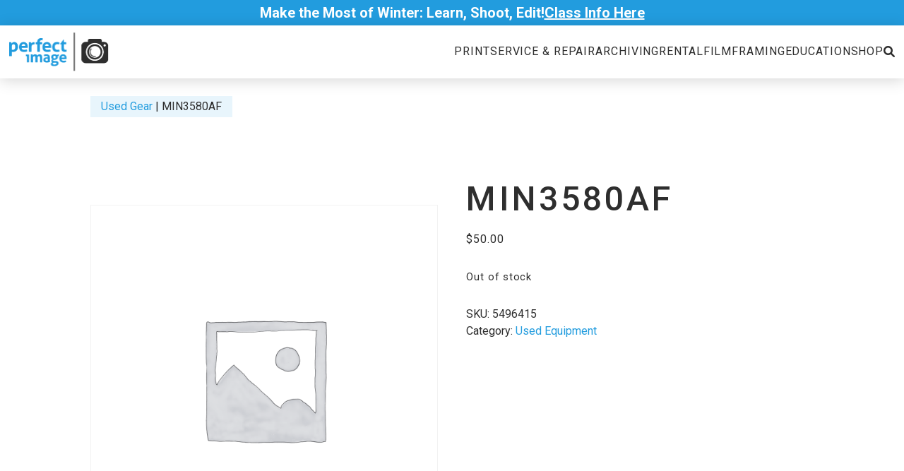

--- FILE ---
content_type: text/html; charset=UTF-8
request_url: https://perfectimagecamera.com/product/min3580af/
body_size: 28071
content:
<!doctype html>
<html lang="en-US" prefix="og: https://ogp.me/ns#" class="no-js">
<head>
    <meta charset="UTF-8">
<script>
var gform;gform||(document.addEventListener("gform_main_scripts_loaded",function(){gform.scriptsLoaded=!0}),document.addEventListener("gform/theme/scripts_loaded",function(){gform.themeScriptsLoaded=!0}),window.addEventListener("DOMContentLoaded",function(){gform.domLoaded=!0}),gform={domLoaded:!1,scriptsLoaded:!1,themeScriptsLoaded:!1,isFormEditor:()=>"function"==typeof InitializeEditor,callIfLoaded:function(o){return!(!gform.domLoaded||!gform.scriptsLoaded||!gform.themeScriptsLoaded&&!gform.isFormEditor()||(gform.isFormEditor()&&console.warn("The use of gform.initializeOnLoaded() is deprecated in the form editor context and will be removed in Gravity Forms 3.1."),o(),0))},initializeOnLoaded:function(o){gform.callIfLoaded(o)||(document.addEventListener("gform_main_scripts_loaded",()=>{gform.scriptsLoaded=!0,gform.callIfLoaded(o)}),document.addEventListener("gform/theme/scripts_loaded",()=>{gform.themeScriptsLoaded=!0,gform.callIfLoaded(o)}),window.addEventListener("DOMContentLoaded",()=>{gform.domLoaded=!0,gform.callIfLoaded(o)}))},hooks:{action:{},filter:{}},addAction:function(o,r,e,t){gform.addHook("action",o,r,e,t)},addFilter:function(o,r,e,t){gform.addHook("filter",o,r,e,t)},doAction:function(o){gform.doHook("action",o,arguments)},applyFilters:function(o){return gform.doHook("filter",o,arguments)},removeAction:function(o,r){gform.removeHook("action",o,r)},removeFilter:function(o,r,e){gform.removeHook("filter",o,r,e)},addHook:function(o,r,e,t,n){null==gform.hooks[o][r]&&(gform.hooks[o][r]=[]);var d=gform.hooks[o][r];null==n&&(n=r+"_"+d.length),gform.hooks[o][r].push({tag:n,callable:e,priority:t=null==t?10:t})},doHook:function(r,o,e){var t;if(e=Array.prototype.slice.call(e,1),null!=gform.hooks[r][o]&&((o=gform.hooks[r][o]).sort(function(o,r){return o.priority-r.priority}),o.forEach(function(o){"function"!=typeof(t=o.callable)&&(t=window[t]),"action"==r?t.apply(null,e):e[0]=t.apply(null,e)})),"filter"==r)return e[0]},removeHook:function(o,r,t,n){var e;null!=gform.hooks[o][r]&&(e=(e=gform.hooks[o][r]).filter(function(o,r,e){return!!(null!=n&&n!=o.tag||null!=t&&t!=o.priority)}),gform.hooks[o][r]=e)}});
</script>

    <meta name="viewport" content="width=device-width, initial-scale=1">
    <meta name="theme-color" content="#ffffff">
    <link rel="profile" href="https://gmpg.org/xfn/11">

            <!-- <link rel="preconnect" href="__PROD_CDN_URL__" crossorigin> -->
    
    
            <link rel="preconnect" href="https://www.googletagmanager.com" crossorigin>
        <link rel="preconnect" href="https://www.google-analytics.com" crossorigin>
    
    <!-- <link rel="preconnect" href="https://use.typekit.net" crossorigin> -->
    <!-- <link rel="preconnect" href="https://fonts.googleapis.com" crossorigin> -->

    
<!-- Search Engine Optimization by Rank Math PRO - https://rankmath.com/ -->
<title>Buy MIN3580AF In Lancaster, PA (Near Harrisburg &amp; Philadelphia) | Perfect Image Camera</title>
<meta name="description" content="Used - Minolta 35-80mm f/4-5.6"/>
<meta name="robots" content="follow, index, max-snippet:-1, max-video-preview:-1, max-image-preview:large"/>
<link rel="canonical" href="https://perfectimagecamera.com/product/min3580af/" />
<meta property="og:locale" content="en_US" />
<meta property="og:type" content="product" />
<meta property="og:title" content="Buy MIN3580AF In Lancaster, PA (Near Harrisburg &amp; Philadelphia) | Perfect Image Camera" />
<meta property="og:description" content="Used - Minolta 35-80mm f/4-5.6" />
<meta property="og:url" content="https://perfectimagecamera.com/product/min3580af/" />
<meta property="og:site_name" content="Perfect Image Camera" />
<meta property="og:updated_time" content="2022-11-21T13:30:15-05:00" />
<meta property="og:image" content="https://perfectimagecamera.com/wp-content/uploads/2022/08/20150204-AE8A3367.jpg" />
<meta property="og:image:secure_url" content="https://perfectimagecamera.com/wp-content/uploads/2022/08/20150204-AE8A3367.jpg" />
<meta property="og:image:width" content="1140" />
<meta property="og:image:height" content="643" />
<meta property="og:image:alt" content="camera on grass Default Social Share Image" />
<meta property="og:image:type" content="image/jpeg" />
<meta property="product:price:amount" content="50.0" />
<meta property="product:price:currency" content="USD" />
<meta property="product:retailer_item_id" content="5496415" />
<meta name="twitter:card" content="summary_large_image" />
<meta name="twitter:title" content="Buy MIN3580AF In Lancaster, PA (Near Harrisburg &amp; Philadelphia) | Perfect Image Camera" />
<meta name="twitter:description" content="Used - Minolta 35-80mm f/4-5.6" />
<meta name="twitter:site" content="@perfectimagepa" />
<meta name="twitter:creator" content="@perfectimagepa" />
<meta name="twitter:image" content="https://perfectimagecamera.com/wp-content/uploads/2022/08/20150204-AE8A3367.jpg" />
<meta name="twitter:label1" content="Price" />
<meta name="twitter:data1" content="&#036;50.00" />
<meta name="twitter:label2" content="Availability" />
<meta name="twitter:data2" content="Out of stock" />
<script type="application/ld+json" class="rank-math-schema-pro">{"@context":"https://schema.org","@graph":[{"@type":"Place","@id":"https://perfectimagecamera.com/#place","geo":{"@type":"GeoCoordinates","latitude":"40.075891882793066","longitude":" -76.32178796838099"},"hasMap":"https://www.google.com/maps/search/?api=1&amp;query=40.075891882793066, -76.32178796838099","address":{"@type":"PostalAddress","streetAddress":"1953 Fruitville Pike","addressLocality":"Lancaster","addressRegion":"PA","postalCode":"17601","addressCountry":"United States"}},{"@type":"Organization","@id":"https://perfectimagecamera.com/#organization","name":"Perfect Image Camera","url":"https://perfectimagecamera.com","sameAs":["https://www.facebook.com/PerfectImagePA","https://twitter.com/perfectimagepa"],"address":{"@type":"PostalAddress","streetAddress":"1953 Fruitville Pike","addressLocality":"Lancaster","addressRegion":"PA","postalCode":"17601","addressCountry":"United States"},"logo":{"@type":"ImageObject","@id":"https://perfectimagecamera.com/#logo","url":"https://perfectimagecamera.com/wp-content/uploads/2022/10/Perfect-Image-Camera-Repair-logo.jpg","contentUrl":"https://perfectimagecamera.com/wp-content/uploads/2022/10/Perfect-Image-Camera-Repair-logo.jpg","caption":"Perfect Image Camera","inLanguage":"en-US","width":"1107","height":"1107"},"contactPoint":[{"@type":"ContactPoint","telephone":"7176966915","contactType":"customer support"}],"location":{"@id":"https://perfectimagecamera.com/#place"}},{"@type":"WebSite","@id":"https://perfectimagecamera.com/#website","url":"https://perfectimagecamera.com","name":"Perfect Image Camera","publisher":{"@id":"https://perfectimagecamera.com/#organization"},"inLanguage":"en-US"},{"@type":"ImageObject","@id":"https://perfectimagecamera.com/wp-content/uploads/2022/08/20150204-AE8A3367.jpg","url":"https://perfectimagecamera.com/wp-content/uploads/2022/08/20150204-AE8A3367.jpg","width":"1140","height":"643","caption":"camera on grass Default Social Share Image","inLanguage":"en-US"},{"@type":"ItemPage","@id":"https://perfectimagecamera.com/product/min3580af/#webpage","url":"https://perfectimagecamera.com/product/min3580af/","name":"Buy MIN3580AF In Lancaster, PA (Near Harrisburg &amp; Philadelphia) | Perfect Image Camera","datePublished":"2022-11-18T13:31:20-05:00","dateModified":"2022-11-21T13:30:15-05:00","isPartOf":{"@id":"https://perfectimagecamera.com/#website"},"primaryImageOfPage":{"@id":"https://perfectimagecamera.com/wp-content/uploads/2022/08/20150204-AE8A3367.jpg"},"inLanguage":"en-US"},{"@type":"Product","name":"Buy MIN3580AF in Lancaster, PA (Near Harrisburg &amp; Philadelphia) | Perfect Image Camera","description":"MIN3580AF can be bought at here at Perfect Image Camera in Central Pennsylvania.","sku":"5496415","category":"Used Equipment","mainEntityOfPage":{"@id":"https://perfectimagecamera.com/product/min3580af/#webpage"},"offers":{"@type":"Offer","price":"50.00","priceCurrency":"USD","priceValidUntil":"2027-12-31","availability":"http://schema.org/OutOfStock","itemCondition":"NewCondition","url":"https://perfectimagecamera.com/product/min3580af/","seller":{"@type":"Organization","@id":"https://perfectimagecamera.com/","name":"Perfect Image Camera","url":"https://perfectimagecamera.com","logo":"https://perfectimagecamera.com/wp-content/uploads/2022/10/Perfect-Image-Camera-Repair-logo.jpg"},"priceSpecification":{"price":"50.0","priceCurrency":"USD","valueAddedTaxIncluded":"false"}},"@id":"https://perfectimagecamera.com/product/min3580af/#richSnippet","image":{"@id":"https://perfectimagecamera.com/wp-content/uploads/2022/08/20150204-AE8A3367.jpg"}}]}</script>
<!-- /Rank Math WordPress SEO plugin -->

<link rel='dns-prefetch' href='//js.stripe.com' />
<link rel='dns-prefetch' href='//use.fontawesome.com' />
<link rel='dns-prefetch' href='//fonts.googleapis.com' />
<link rel="alternate" type="application/rss+xml" title="Perfect Image Camera &raquo; Feed" href="https://perfectimagecamera.com/feed/" />
<link rel="alternate" title="oEmbed (JSON)" type="application/json+oembed" href="https://perfectimagecamera.com/wp-json/oembed/1.0/embed?url=https%3A%2F%2Fperfectimagecamera.com%2Fproduct%2Fmin3580af%2F" />
<link rel="alternate" title="oEmbed (XML)" type="text/xml+oembed" href="https://perfectimagecamera.com/wp-json/oembed/1.0/embed?url=https%3A%2F%2Fperfectimagecamera.com%2Fproduct%2Fmin3580af%2F&#038;format=xml" />
<meta name="generator" content="Event Espresso Version 5.0.17.p" />
		<!-- This site uses the Google Analytics by MonsterInsights plugin v8.26.0 - Using Analytics tracking - https://www.monsterinsights.com/ -->
							<script src="//www.googletagmanager.com/gtag/js?id=G-DM9EHZXDY3"  data-cfasync="false" data-wpfc-render="false" async></script>
			<script data-cfasync="false" data-wpfc-render="false">
				var mi_version = '8.26.0';
				var mi_track_user = true;
				var mi_no_track_reason = '';
								var MonsterInsightsDefaultLocations = {"page_location":"https:\/\/perfectimagecamera.com\/product\/min3580af\/"};
				if ( typeof MonsterInsightsPrivacyGuardFilter === 'function' ) {
					var MonsterInsightsLocations = (typeof MonsterInsightsExcludeQuery === 'object') ? MonsterInsightsPrivacyGuardFilter( MonsterInsightsExcludeQuery ) : MonsterInsightsPrivacyGuardFilter( MonsterInsightsDefaultLocations );
				} else {
					var MonsterInsightsLocations = (typeof MonsterInsightsExcludeQuery === 'object') ? MonsterInsightsExcludeQuery : MonsterInsightsDefaultLocations;
				}

								var disableStrs = [
										'ga-disable-G-DM9EHZXDY3',
									];

				/* Function to detect opted out users */
				function __gtagTrackerIsOptedOut() {
					for (var index = 0; index < disableStrs.length; index++) {
						if (document.cookie.indexOf(disableStrs[index] + '=true') > -1) {
							return true;
						}
					}

					return false;
				}

				/* Disable tracking if the opt-out cookie exists. */
				if (__gtagTrackerIsOptedOut()) {
					for (var index = 0; index < disableStrs.length; index++) {
						window[disableStrs[index]] = true;
					}
				}

				/* Opt-out function */
				function __gtagTrackerOptout() {
					for (var index = 0; index < disableStrs.length; index++) {
						document.cookie = disableStrs[index] + '=true; expires=Thu, 31 Dec 2099 23:59:59 UTC; path=/';
						window[disableStrs[index]] = true;
					}
				}

				if ('undefined' === typeof gaOptout) {
					function gaOptout() {
						__gtagTrackerOptout();
					}
				}
								window.dataLayer = window.dataLayer || [];

				window.MonsterInsightsDualTracker = {
					helpers: {},
					trackers: {},
				};
				if (mi_track_user) {
					function __gtagDataLayer() {
						dataLayer.push(arguments);
					}

					function __gtagTracker(type, name, parameters) {
						if (!parameters) {
							parameters = {};
						}

						if (parameters.send_to) {
							__gtagDataLayer.apply(null, arguments);
							return;
						}

						if (type === 'event') {
														parameters.send_to = monsterinsights_frontend.v4_id;
							var hookName = name;
							if (typeof parameters['event_category'] !== 'undefined') {
								hookName = parameters['event_category'] + ':' + name;
							}

							if (typeof MonsterInsightsDualTracker.trackers[hookName] !== 'undefined') {
								MonsterInsightsDualTracker.trackers[hookName](parameters);
							} else {
								__gtagDataLayer('event', name, parameters);
							}
							
						} else {
							__gtagDataLayer.apply(null, arguments);
						}
					}

					__gtagTracker('js', new Date());
					__gtagTracker('set', {
						'developer_id.dZGIzZG': true,
											});
					if ( MonsterInsightsLocations.page_location ) {
						__gtagTracker('set', MonsterInsightsLocations);
					}
										__gtagTracker('config', 'G-DM9EHZXDY3', {"forceSSL":"true"} );
															window.gtag = __gtagTracker;										(function () {
						/* https://developers.google.com/analytics/devguides/collection/analyticsjs/ */
						/* ga and __gaTracker compatibility shim. */
						var noopfn = function () {
							return null;
						};
						var newtracker = function () {
							return new Tracker();
						};
						var Tracker = function () {
							return null;
						};
						var p = Tracker.prototype;
						p.get = noopfn;
						p.set = noopfn;
						p.send = function () {
							var args = Array.prototype.slice.call(arguments);
							args.unshift('send');
							__gaTracker.apply(null, args);
						};
						var __gaTracker = function () {
							var len = arguments.length;
							if (len === 0) {
								return;
							}
							var f = arguments[len - 1];
							if (typeof f !== 'object' || f === null || typeof f.hitCallback !== 'function') {
								if ('send' === arguments[0]) {
									var hitConverted, hitObject = false, action;
									if ('event' === arguments[1]) {
										if ('undefined' !== typeof arguments[3]) {
											hitObject = {
												'eventAction': arguments[3],
												'eventCategory': arguments[2],
												'eventLabel': arguments[4],
												'value': arguments[5] ? arguments[5] : 1,
											}
										}
									}
									if ('pageview' === arguments[1]) {
										if ('undefined' !== typeof arguments[2]) {
											hitObject = {
												'eventAction': 'page_view',
												'page_path': arguments[2],
											}
										}
									}
									if (typeof arguments[2] === 'object') {
										hitObject = arguments[2];
									}
									if (typeof arguments[5] === 'object') {
										Object.assign(hitObject, arguments[5]);
									}
									if ('undefined' !== typeof arguments[1].hitType) {
										hitObject = arguments[1];
										if ('pageview' === hitObject.hitType) {
											hitObject.eventAction = 'page_view';
										}
									}
									if (hitObject) {
										action = 'timing' === arguments[1].hitType ? 'timing_complete' : hitObject.eventAction;
										hitConverted = mapArgs(hitObject);
										__gtagTracker('event', action, hitConverted);
									}
								}
								return;
							}

							function mapArgs(args) {
								var arg, hit = {};
								var gaMap = {
									'eventCategory': 'event_category',
									'eventAction': 'event_action',
									'eventLabel': 'event_label',
									'eventValue': 'event_value',
									'nonInteraction': 'non_interaction',
									'timingCategory': 'event_category',
									'timingVar': 'name',
									'timingValue': 'value',
									'timingLabel': 'event_label',
									'page': 'page_path',
									'location': 'page_location',
									'title': 'page_title',
									'referrer' : 'page_referrer',
								};
								for (arg in args) {
																		if (!(!args.hasOwnProperty(arg) || !gaMap.hasOwnProperty(arg))) {
										hit[gaMap[arg]] = args[arg];
									} else {
										hit[arg] = args[arg];
									}
								}
								return hit;
							}

							try {
								f.hitCallback();
							} catch (ex) {
							}
						};
						__gaTracker.create = newtracker;
						__gaTracker.getByName = newtracker;
						__gaTracker.getAll = function () {
							return [];
						};
						__gaTracker.remove = noopfn;
						__gaTracker.loaded = true;
						window['__gaTracker'] = __gaTracker;
					})();
									} else {
										console.log("");
					(function () {
						function __gtagTracker() {
							return null;
						}

						window['__gtagTracker'] = __gtagTracker;
						window['gtag'] = __gtagTracker;
					})();
									}
			</script>
				<!-- / Google Analytics by MonsterInsights -->
				<script data-cfasync="false" data-wpfc-render="false">
			window.MonsterInsightsDualTracker.helpers.mapProductItem = function (uaItem) {
				var prefixIndex, prefixKey, mapIndex;

				var toBePrefixed = ['id', 'name', 'list_name', 'brand', 'category', 'variant'];

				var item = {};

				var fieldMap = {
					'price': 'price',
					'list_position': 'index',
					'quantity': 'quantity',
					'position': 'index',
				};

				for (mapIndex in fieldMap) {
					if (uaItem.hasOwnProperty(mapIndex)) {
						item[fieldMap[mapIndex]] = uaItem[mapIndex];
					}
				}

				for (prefixIndex = 0; prefixIndex < toBePrefixed.length; prefixIndex++) {
					prefixKey = toBePrefixed[prefixIndex];
					if (typeof uaItem[prefixKey] !== 'undefined') {
						item['item_' + prefixKey] = uaItem[prefixKey];
					}
				}

				return item;
			};

			MonsterInsightsDualTracker.trackers['view_item_list'] = function (parameters) {
				var items = parameters.items;
				var listName, itemIndex, item, itemListName;
				var lists = {
					'_': {items: [], 'send_to': monsterinsights_frontend.v4_id},
				};

				for (itemIndex = 0; itemIndex < items.length; itemIndex++) {
					item = MonsterInsightsDualTracker.helpers.mapProductItem(items[itemIndex]);

					if (typeof item['item_list_name'] === 'undefined') {
						lists['_'].items.push(item);
					} else {
						itemListName = item['item_list_name'];
						if (typeof lists[itemListName] === 'undefined') {
							lists[itemListName] = {
								'items': [],
								'item_list_name': itemListName,
								'send_to': monsterinsights_frontend.v4_id,
							};
						}

						lists[itemListName].items.push(item);
					}
				}

				for (listName in lists) {
					__gtagDataLayer('event', 'view_item_list', lists[listName]);
				}
			};

			MonsterInsightsDualTracker.trackers['select_content'] = function (parameters) {
				const items = parameters.items.map(MonsterInsightsDualTracker.helpers.mapProductItem);
				__gtagDataLayer('event', 'select_item', {items: items, send_to: parameters.send_to});
			};

			MonsterInsightsDualTracker.trackers['view_item'] = function (parameters) {
				const items = parameters.items.map(MonsterInsightsDualTracker.helpers.mapProductItem);
				__gtagDataLayer('event', 'view_item', {items: items, send_to: parameters.send_to});
			};
		</script>
		<style id='wp-img-auto-sizes-contain-inline-css'>
img:is([sizes=auto i],[sizes^="auto," i]){contain-intrinsic-size:3000px 1500px}
/*# sourceURL=wp-img-auto-sizes-contain-inline-css */
</style>
<style id='wp-emoji-styles-inline-css'>

	img.wp-smiley, img.emoji {
		display: inline !important;
		border: none !important;
		box-shadow: none !important;
		height: 1em !important;
		width: 1em !important;
		margin: 0 0.07em !important;
		vertical-align: -0.1em !important;
		background: none !important;
		padding: 0 !important;
	}
/*# sourceURL=wp-emoji-styles-inline-css */
</style>
<style id='wp-block-library-inline-css'>
:root{--wp-block-synced-color:#7a00df;--wp-block-synced-color--rgb:122,0,223;--wp-bound-block-color:var(--wp-block-synced-color);--wp-editor-canvas-background:#ddd;--wp-admin-theme-color:#007cba;--wp-admin-theme-color--rgb:0,124,186;--wp-admin-theme-color-darker-10:#006ba1;--wp-admin-theme-color-darker-10--rgb:0,107,160.5;--wp-admin-theme-color-darker-20:#005a87;--wp-admin-theme-color-darker-20--rgb:0,90,135;--wp-admin-border-width-focus:2px}@media (min-resolution:192dpi){:root{--wp-admin-border-width-focus:1.5px}}.wp-element-button{cursor:pointer}:root .has-very-light-gray-background-color{background-color:#eee}:root .has-very-dark-gray-background-color{background-color:#313131}:root .has-very-light-gray-color{color:#eee}:root .has-very-dark-gray-color{color:#313131}:root .has-vivid-green-cyan-to-vivid-cyan-blue-gradient-background{background:linear-gradient(135deg,#00d084,#0693e3)}:root .has-purple-crush-gradient-background{background:linear-gradient(135deg,#34e2e4,#4721fb 50%,#ab1dfe)}:root .has-hazy-dawn-gradient-background{background:linear-gradient(135deg,#faaca8,#dad0ec)}:root .has-subdued-olive-gradient-background{background:linear-gradient(135deg,#fafae1,#67a671)}:root .has-atomic-cream-gradient-background{background:linear-gradient(135deg,#fdd79a,#004a59)}:root .has-nightshade-gradient-background{background:linear-gradient(135deg,#330968,#31cdcf)}:root .has-midnight-gradient-background{background:linear-gradient(135deg,#020381,#2874fc)}:root{--wp--preset--font-size--normal:16px;--wp--preset--font-size--huge:42px}.has-regular-font-size{font-size:1em}.has-larger-font-size{font-size:2.625em}.has-normal-font-size{font-size:var(--wp--preset--font-size--normal)}.has-huge-font-size{font-size:var(--wp--preset--font-size--huge)}.has-text-align-center{text-align:center}.has-text-align-left{text-align:left}.has-text-align-right{text-align:right}.has-fit-text{white-space:nowrap!important}#end-resizable-editor-section{display:none}.aligncenter{clear:both}.items-justified-left{justify-content:flex-start}.items-justified-center{justify-content:center}.items-justified-right{justify-content:flex-end}.items-justified-space-between{justify-content:space-between}.screen-reader-text{border:0;clip-path:inset(50%);height:1px;margin:-1px;overflow:hidden;padding:0;position:absolute;width:1px;word-wrap:normal!important}.screen-reader-text:focus{background-color:#ddd;clip-path:none;color:#444;display:block;font-size:1em;height:auto;left:5px;line-height:normal;padding:15px 23px 14px;text-decoration:none;top:5px;width:auto;z-index:100000}html :where(.has-border-color){border-style:solid}html :where([style*=border-top-color]){border-top-style:solid}html :where([style*=border-right-color]){border-right-style:solid}html :where([style*=border-bottom-color]){border-bottom-style:solid}html :where([style*=border-left-color]){border-left-style:solid}html :where([style*=border-width]){border-style:solid}html :where([style*=border-top-width]){border-top-style:solid}html :where([style*=border-right-width]){border-right-style:solid}html :where([style*=border-bottom-width]){border-bottom-style:solid}html :where([style*=border-left-width]){border-left-style:solid}html :where(img[class*=wp-image-]){height:auto;max-width:100%}:where(figure){margin:0 0 1em}html :where(.is-position-sticky){--wp-admin--admin-bar--position-offset:var(--wp-admin--admin-bar--height,0px)}@media screen and (max-width:600px){html :where(.is-position-sticky){--wp-admin--admin-bar--position-offset:0px}}

/*# sourceURL=wp-block-library-inline-css */
</style><style id='global-styles-inline-css'>
:root{--wp--preset--aspect-ratio--square: 1;--wp--preset--aspect-ratio--4-3: 4/3;--wp--preset--aspect-ratio--3-4: 3/4;--wp--preset--aspect-ratio--3-2: 3/2;--wp--preset--aspect-ratio--2-3: 2/3;--wp--preset--aspect-ratio--16-9: 16/9;--wp--preset--aspect-ratio--9-16: 9/16;--wp--preset--color--black: #2e2e2e;--wp--preset--color--cyan-bluish-gray: #abb8c3;--wp--preset--color--white: #ffffff;--wp--preset--color--pale-pink: #f78da7;--wp--preset--color--vivid-red: #cf2e2e;--wp--preset--color--luminous-vivid-orange: #ff6900;--wp--preset--color--luminous-vivid-amber: #fcb900;--wp--preset--color--light-green-cyan: #7bdcb5;--wp--preset--color--vivid-green-cyan: #00d084;--wp--preset--color--pale-cyan-blue: #8ed1fc;--wp--preset--color--vivid-cyan-blue: #0693e3;--wp--preset--color--vivid-purple: #9b51e0;--wp--preset--color--med-blue: #229CDE;--wp--preset--font-size--small: 13px;--wp--preset--font-size--medium: 20px;--wp--preset--font-size--large: 36px;--wp--preset--font-size--x-large: 42px;--wp--preset--font-family--roboto: "Roboto", sans-serif;--wp--preset--spacing--20: 0.44rem;--wp--preset--spacing--30: 0.67rem;--wp--preset--spacing--40: 1rem;--wp--preset--spacing--50: 1.5rem;--wp--preset--spacing--60: 2.25rem;--wp--preset--spacing--70: 3.38rem;--wp--preset--spacing--80: 5.06rem;--wp--preset--shadow--natural: 6px 6px 9px rgba(0, 0, 0, 0.2);--wp--preset--shadow--deep: 12px 12px 50px rgba(0, 0, 0, 0.4);--wp--preset--shadow--sharp: 6px 6px 0px rgba(0, 0, 0, 0.2);--wp--preset--shadow--outlined: 6px 6px 0px -3px rgb(255, 255, 255), 6px 6px rgb(0, 0, 0);--wp--preset--shadow--crisp: 6px 6px 0px rgb(0, 0, 0);}p{--wp--preset--font-size--regular: 1rem;--wp--preset--font-size--large: 1.875rem;}.wp-block-group{--wp--preset--color--light-blue: #e8f5fc;--wp--preset--color--beige: #CECEC4;--wp--preset--color--white: #FFF;}:where(body) { margin: 0; }.wp-site-blocks > .alignleft { float: left; margin-right: 2em; }.wp-site-blocks > .alignright { float: right; margin-left: 2em; }.wp-site-blocks > .aligncenter { justify-content: center; margin-left: auto; margin-right: auto; }:where(.is-layout-flex){gap: 0.5em;}:where(.is-layout-grid){gap: 0.5em;}.is-layout-flow > .alignleft{float: left;margin-inline-start: 0;margin-inline-end: 2em;}.is-layout-flow > .alignright{float: right;margin-inline-start: 2em;margin-inline-end: 0;}.is-layout-flow > .aligncenter{margin-left: auto !important;margin-right: auto !important;}.is-layout-constrained > .alignleft{float: left;margin-inline-start: 0;margin-inline-end: 2em;}.is-layout-constrained > .alignright{float: right;margin-inline-start: 2em;margin-inline-end: 0;}.is-layout-constrained > .aligncenter{margin-left: auto !important;margin-right: auto !important;}.is-layout-constrained > :where(:not(.alignleft):not(.alignright):not(.alignfull)){margin-left: auto !important;margin-right: auto !important;}body .is-layout-flex{display: flex;}.is-layout-flex{flex-wrap: wrap;align-items: center;}.is-layout-flex > :is(*, div){margin: 0;}body .is-layout-grid{display: grid;}.is-layout-grid > :is(*, div){margin: 0;}body{padding-top: 0px;padding-right: 0px;padding-bottom: 0px;padding-left: 0px;}a:where(:not(.wp-element-button)){text-decoration: underline;}:root :where(.wp-element-button, .wp-block-button__link){background-color: #32373c;border-width: 0;color: #fff;font-family: inherit;font-size: inherit;font-style: inherit;font-weight: inherit;letter-spacing: inherit;line-height: inherit;padding-top: calc(0.667em + 2px);padding-right: calc(1.333em + 2px);padding-bottom: calc(0.667em + 2px);padding-left: calc(1.333em + 2px);text-decoration: none;text-transform: inherit;}.has-black-color{color: var(--wp--preset--color--black) !important;}.has-cyan-bluish-gray-color{color: var(--wp--preset--color--cyan-bluish-gray) !important;}.has-white-color{color: var(--wp--preset--color--white) !important;}.has-pale-pink-color{color: var(--wp--preset--color--pale-pink) !important;}.has-vivid-red-color{color: var(--wp--preset--color--vivid-red) !important;}.has-luminous-vivid-orange-color{color: var(--wp--preset--color--luminous-vivid-orange) !important;}.has-luminous-vivid-amber-color{color: var(--wp--preset--color--luminous-vivid-amber) !important;}.has-light-green-cyan-color{color: var(--wp--preset--color--light-green-cyan) !important;}.has-vivid-green-cyan-color{color: var(--wp--preset--color--vivid-green-cyan) !important;}.has-pale-cyan-blue-color{color: var(--wp--preset--color--pale-cyan-blue) !important;}.has-vivid-cyan-blue-color{color: var(--wp--preset--color--vivid-cyan-blue) !important;}.has-vivid-purple-color{color: var(--wp--preset--color--vivid-purple) !important;}.has-med-blue-color{color: var(--wp--preset--color--med-blue) !important;}.has-black-background-color{background-color: var(--wp--preset--color--black) !important;}.has-cyan-bluish-gray-background-color{background-color: var(--wp--preset--color--cyan-bluish-gray) !important;}.has-white-background-color{background-color: var(--wp--preset--color--white) !important;}.has-pale-pink-background-color{background-color: var(--wp--preset--color--pale-pink) !important;}.has-vivid-red-background-color{background-color: var(--wp--preset--color--vivid-red) !important;}.has-luminous-vivid-orange-background-color{background-color: var(--wp--preset--color--luminous-vivid-orange) !important;}.has-luminous-vivid-amber-background-color{background-color: var(--wp--preset--color--luminous-vivid-amber) !important;}.has-light-green-cyan-background-color{background-color: var(--wp--preset--color--light-green-cyan) !important;}.has-vivid-green-cyan-background-color{background-color: var(--wp--preset--color--vivid-green-cyan) !important;}.has-pale-cyan-blue-background-color{background-color: var(--wp--preset--color--pale-cyan-blue) !important;}.has-vivid-cyan-blue-background-color{background-color: var(--wp--preset--color--vivid-cyan-blue) !important;}.has-vivid-purple-background-color{background-color: var(--wp--preset--color--vivid-purple) !important;}.has-med-blue-background-color{background-color: var(--wp--preset--color--med-blue) !important;}.has-black-border-color{border-color: var(--wp--preset--color--black) !important;}.has-cyan-bluish-gray-border-color{border-color: var(--wp--preset--color--cyan-bluish-gray) !important;}.has-white-border-color{border-color: var(--wp--preset--color--white) !important;}.has-pale-pink-border-color{border-color: var(--wp--preset--color--pale-pink) !important;}.has-vivid-red-border-color{border-color: var(--wp--preset--color--vivid-red) !important;}.has-luminous-vivid-orange-border-color{border-color: var(--wp--preset--color--luminous-vivid-orange) !important;}.has-luminous-vivid-amber-border-color{border-color: var(--wp--preset--color--luminous-vivid-amber) !important;}.has-light-green-cyan-border-color{border-color: var(--wp--preset--color--light-green-cyan) !important;}.has-vivid-green-cyan-border-color{border-color: var(--wp--preset--color--vivid-green-cyan) !important;}.has-pale-cyan-blue-border-color{border-color: var(--wp--preset--color--pale-cyan-blue) !important;}.has-vivid-cyan-blue-border-color{border-color: var(--wp--preset--color--vivid-cyan-blue) !important;}.has-vivid-purple-border-color{border-color: var(--wp--preset--color--vivid-purple) !important;}.has-med-blue-border-color{border-color: var(--wp--preset--color--med-blue) !important;}.has-small-font-size{font-size: var(--wp--preset--font-size--small) !important;}.has-medium-font-size{font-size: var(--wp--preset--font-size--medium) !important;}.has-large-font-size{font-size: var(--wp--preset--font-size--large) !important;}.has-x-large-font-size{font-size: var(--wp--preset--font-size--x-large) !important;}.has-roboto-font-family{font-family: var(--wp--preset--font-family--roboto) !important;}p.has-regular-font-size{font-size: var(--wp--preset--font-size--regular) !important;}p.has-large-font-size{font-size: var(--wp--preset--font-size--large) !important;}.wp-block-group.has-light-blue-color{color: var(--wp--preset--color--light-blue) !important;}.wp-block-group.has-beige-color{color: var(--wp--preset--color--beige) !important;}.wp-block-group.has-white-color{color: var(--wp--preset--color--white) !important;}.wp-block-group.has-light-blue-background-color{background-color: var(--wp--preset--color--light-blue) !important;}.wp-block-group.has-beige-background-color{background-color: var(--wp--preset--color--beige) !important;}.wp-block-group.has-white-background-color{background-color: var(--wp--preset--color--white) !important;}.wp-block-group.has-light-blue-border-color{border-color: var(--wp--preset--color--light-blue) !important;}.wp-block-group.has-beige-border-color{border-color: var(--wp--preset--color--beige) !important;}.wp-block-group.has-white-border-color{border-color: var(--wp--preset--color--white) !important;}
/*# sourceURL=global-styles-inline-css */
</style>

<link rel='stylesheet' id='wp-components-css' href='https://perfectimagecamera.com/wp-includes/css/dist/components/style.min.css?ver=6.9' media='all' />
<link rel='stylesheet' id='wp-preferences-css' href='https://perfectimagecamera.com/wp-includes/css/dist/preferences/style.min.css?ver=6.9' media='all' />
<link rel='stylesheet' id='wp-block-editor-css' href='https://perfectimagecamera.com/wp-includes/css/dist/block-editor/style.min.css?ver=6.9' media='all' />
<link rel='stylesheet' id='popup-maker-block-library-style-css' href='https://perfectimagecamera.com/wp-content/plugins/popup-maker/dist/packages/block-library-style.css?ver=dbea705cfafe089d65f1' media='all' />
<link rel='stylesheet' id='photoswipe-css' href='https://perfectimagecamera.com/wp-content/plugins/woocommerce/assets/css/photoswipe/photoswipe.min.css?ver=10.4.3' media='all' />
<link rel='stylesheet' id='photoswipe-default-skin-css' href='https://perfectimagecamera.com/wp-content/plugins/woocommerce/assets/css/photoswipe/default-skin/default-skin.min.css?ver=10.4.3' media='all' />
<link rel='stylesheet' id='woocommerce-layout-css' href='https://perfectimagecamera.com/wp-content/plugins/woocommerce/assets/css/woocommerce-layout.css?ver=10.4.3' media='all' />
<link rel='stylesheet' id='woocommerce-smallscreen-css' href='https://perfectimagecamera.com/wp-content/plugins/woocommerce/assets/css/woocommerce-smallscreen.css?ver=10.4.3' media='only screen and (max-width: 768px)' />
<link rel='stylesheet' id='woocommerce-general-css' href='https://perfectimagecamera.com/wp-content/plugins/woocommerce/assets/css/woocommerce.css?ver=10.4.3' media='all' />
<style id='woocommerce-inline-inline-css'>
.woocommerce form .form-row .required { visibility: visible; }
/*# sourceURL=woocommerce-inline-inline-css */
</style>
<link rel='stylesheet' id='dashicons-css' href='https://perfectimagecamera.com/wp-includes/css/dashicons.min.css?ver=6.9' media='all' />
<link rel='stylesheet' id='woocommerce-addons-css-css' href='https://perfectimagecamera.com/wp-content/plugins/woocommerce-product-addons/assets/css/frontend.css?ver=3.0.38' media='all' />
<link rel='stylesheet' id='acffa_font-awesome-css' href='https://use.fontawesome.com/releases/v6.1.1/css/all.css?ver=6.1.1' media='all' />
<link rel='stylesheet' id='tablepress-default-css' href='https://perfectimagecamera.com/wp-content/plugins/tablepress-premium/css/build/default.css?ver=3.2.6' media='all' />
<link rel='stylesheet' id='tablepress-datatables-buttons-css' href='https://perfectimagecamera.com/wp-content/plugins/tablepress-premium/modules/css/build/datatables.buttons.css?ver=3.2.6' media='all' />
<link rel='stylesheet' id='tablepress-datatables-columnfilterwidgets-css' href='https://perfectimagecamera.com/wp-content/plugins/tablepress-premium/modules/css/build/datatables.columnfilterwidgets.css?ver=3.2.6' media='all' />
<link rel='stylesheet' id='tablepress-datatables-fixedheader-css' href='https://perfectimagecamera.com/wp-content/plugins/tablepress-premium/modules/css/build/datatables.fixedheader.css?ver=3.2.6' media='all' />
<link rel='stylesheet' id='tablepress-datatables-fixedcolumns-css' href='https://perfectimagecamera.com/wp-content/plugins/tablepress-premium/modules/css/build/datatables.fixedcolumns.css?ver=3.2.6' media='all' />
<link rel='stylesheet' id='tablepress-datatables-scroll-buttons-css' href='https://perfectimagecamera.com/wp-content/plugins/tablepress-premium/modules/css/build/datatables.scroll-buttons.css?ver=3.2.6' media='all' />
<link rel='stylesheet' id='tablepress-responsive-tables-css' href='https://perfectimagecamera.com/wp-content/plugins/tablepress-premium/modules/css/build/responsive-tables.css?ver=3.2.6' media='all' />
<link rel='stylesheet' id='wc_stripe_express_checkout_style-css' href='https://perfectimagecamera.com/wp-content/plugins/woocommerce-gateway-stripe/build/express-checkout.css?ver=f49792bd42ded7e3e1cb' media='all' />
<link rel='stylesheet' id='bootstrap-reboot-css' href='https://perfectimagecamera.com/wp-content/themes/perfectimagecamera/build/css/reboot.css?ver=1668631676' media='all' />
<link rel='stylesheet' id='m6-google-fonts-css' href='https://fonts.googleapis.com/css2?family=Roboto:wght@300;400;500;700&#038;display=swap_' media='all' />
<link rel='stylesheet' id='slick-css-css' href='https://perfectimagecamera.com/wp-content/themes/perfectimagecamera/assets/slick/slick.css?ver=1668631676' media='all' />
<link rel='stylesheet' id='slick-theme-css-css' href='https://perfectimagecamera.com/wp-content/themes/perfectimagecamera/assets/slick/slick-theme.css?ver=1668631676' media='all' />
<link rel='stylesheet' id='baguetteBox-css-css' href='https://perfectimagecamera.com/wp-content/themes/perfectimagecamera/assets/baguetteBox/baguetteBox.min.css?ver=1668631676' media='all' />
<link rel='stylesheet' id='jquery-mmenu-css' href='https://perfectimagecamera.com/wp-content/themes/perfectimagecamera/build/vendor/jquery.mmenu/dist/jquery.mmenu.css?ver=1668631676' media='all' />
<link rel='stylesheet' id='jquery-mmenu-positioning-css' href='https://perfectimagecamera.com/wp-content/themes/perfectimagecamera/build/vendor/jquery.mmenu/dist/extensions/positioning/jquery.mmenu.positioning.css?ver=1668631676' media='all' />
<link rel='stylesheet' id='m6-app-css' href='https://perfectimagecamera.com/wp-content/themes/perfectimagecamera/build/css/app.css?ver=1704493796' media='all' />
<link rel='stylesheet' id='m6-theme-css' href='https://perfectimagecamera.com/wp-content/themes/perfectimagecamera/style.css?ver=1668631676' media='all' />
<script src="https://perfectimagecamera.com/wp-includes/js/jquery/jquery.min.js?ver=3.7.1" id="jquery-core-js"></script>
<script src="https://perfectimagecamera.com/wp-includes/js/jquery/jquery-migrate.min.js?ver=3.4.1" id="jquery-migrate-js"></script>
<script src="https://perfectimagecamera.com/wp-content/plugins/google-analytics-premium/assets/js/frontend-gtag.min.js?ver=8.26.0" id="monsterinsights-frontend-script-js"></script>
<script data-cfasync="false" data-wpfc-render="false" id='monsterinsights-frontend-script-js-extra'>var monsterinsights_frontend = {"js_events_tracking":"true","download_extensions":"doc,pdf,ppt,zip,xls,docx,pptx,xlsx","inbound_paths":"[]","home_url":"https:\/\/perfectimagecamera.com","hash_tracking":"false","v4_id":"G-DM9EHZXDY3"};</script>
<script src="https://perfectimagecamera.com/wp-content/plugins/woocommerce/assets/js/jquery-blockui/jquery.blockUI.min.js?ver=2.7.0-wc.10.4.3" id="wc-jquery-blockui-js" defer data-wp-strategy="defer"></script>
<script id="wc-add-to-cart-js-extra">
var wc_add_to_cart_params = {"ajax_url":"/wp-admin/admin-ajax.php","wc_ajax_url":"/?wc-ajax=%%endpoint%%","i18n_view_cart":"View cart","cart_url":"https://perfectimagecamera.com/cart/","is_cart":"","cart_redirect_after_add":"no"};
//# sourceURL=wc-add-to-cart-js-extra
</script>
<script src="https://perfectimagecamera.com/wp-content/plugins/woocommerce/assets/js/frontend/add-to-cart.min.js?ver=10.4.3" id="wc-add-to-cart-js" defer data-wp-strategy="defer"></script>
<script src="https://perfectimagecamera.com/wp-content/plugins/woocommerce/assets/js/zoom/jquery.zoom.min.js?ver=1.7.21-wc.10.4.3" id="wc-zoom-js" defer data-wp-strategy="defer"></script>
<script src="https://perfectimagecamera.com/wp-content/plugins/woocommerce/assets/js/flexslider/jquery.flexslider.min.js?ver=2.7.2-wc.10.4.3" id="wc-flexslider-js" defer data-wp-strategy="defer"></script>
<script src="https://perfectimagecamera.com/wp-content/plugins/woocommerce/assets/js/photoswipe/photoswipe.min.js?ver=4.1.1-wc.10.4.3" id="wc-photoswipe-js" defer data-wp-strategy="defer"></script>
<script src="https://perfectimagecamera.com/wp-content/plugins/woocommerce/assets/js/photoswipe/photoswipe-ui-default.min.js?ver=4.1.1-wc.10.4.3" id="wc-photoswipe-ui-default-js" defer data-wp-strategy="defer"></script>
<script id="wc-single-product-js-extra">
var wc_single_product_params = {"i18n_required_rating_text":"Please select a rating","i18n_rating_options":["1 of 5 stars","2 of 5 stars","3 of 5 stars","4 of 5 stars","5 of 5 stars"],"i18n_product_gallery_trigger_text":"View full-screen image gallery","review_rating_required":"yes","flexslider":{"rtl":false,"animation":"slide","smoothHeight":true,"directionNav":false,"controlNav":"thumbnails","slideshow":false,"animationSpeed":500,"animationLoop":false,"allowOneSlide":false},"zoom_enabled":"1","zoom_options":[],"photoswipe_enabled":"1","photoswipe_options":{"shareEl":false,"closeOnScroll":false,"history":false,"hideAnimationDuration":0,"showAnimationDuration":0},"flexslider_enabled":"1"};
//# sourceURL=wc-single-product-js-extra
</script>
<script src="https://perfectimagecamera.com/wp-content/plugins/woocommerce/assets/js/frontend/single-product.min.js?ver=10.4.3" id="wc-single-product-js" defer data-wp-strategy="defer"></script>
<script src="https://perfectimagecamera.com/wp-content/plugins/woocommerce/assets/js/js-cookie/js.cookie.min.js?ver=2.1.4-wc.10.4.3" id="wc-js-cookie-js" defer data-wp-strategy="defer"></script>
<script id="woocommerce-js-extra">
var woocommerce_params = {"ajax_url":"/wp-admin/admin-ajax.php","wc_ajax_url":"/?wc-ajax=%%endpoint%%","i18n_password_show":"Show password","i18n_password_hide":"Hide password"};
//# sourceURL=woocommerce-js-extra
</script>
<script src="https://perfectimagecamera.com/wp-content/plugins/woocommerce/assets/js/frontend/woocommerce.min.js?ver=10.4.3" id="woocommerce-js" defer data-wp-strategy="defer"></script>
<script src="https://perfectimagecamera.com/wp-content/plugins/woocommerce/assets/js/dompurify/purify.min.js?ver=10.4.3" id="wc-dompurify-js" defer data-wp-strategy="defer"></script>
<script src="https://perfectimagecamera.com/wp-content/plugins/woocommerce/assets/js/jquery-tiptip/jquery.tipTip.min.js?ver=10.4.3" id="wc-jquery-tiptip-js" defer data-wp-strategy="defer"></script>
<link rel="https://api.w.org/" href="https://perfectimagecamera.com/wp-json/" /><link rel="alternate" title="JSON" type="application/json" href="https://perfectimagecamera.com/wp-json/wp/v2/product/6704" /><!-- HFCM by 99 Robots - Snippet # 1: Globle Site Tag (G- Tag) -->
<!-- Google tag (gtag.js) -->
<script async src="https://www.googletagmanager.com/gtag/js?id=AW-1038199829"></script>
<script>
  window.dataLayer = window.dataLayer || [];
  function gtag(){dataLayer.push(arguments);}
  gtag('js', new Date());

  gtag('config', 'AW-1038199829');
</script>
<!-- /end HFCM by 99 Robots -->
<!-- HFCM by 99 Robots - Snippet # 2: Checkout – Thank You -->

<!-- /end HFCM by 99 Robots -->
<!-- HFCM by 99 Robots - Snippet # 7: Call from Website - 717.397.3019 -->
<script>
  gtag('config', 'AW-1038199829/9EYhCOnks_kDEJXYhu8D', {
    'phone_conversion_number': '717.397.3019'
  });
</script>
<!-- /end HFCM by 99 Robots -->
<!-- Google Tag Manager -->
<script>(function(w,d,s,l,i){w[l]=w[l]||[];w[l].push({'gtm.start':
new Date().getTime(),event:'gtm.js'});var f=d.getElementsByTagName(s)[0],
j=d.createElement(s),dl=l!='dataLayer'?'&l='+l:'';j.async=true;j.src=
'https://www.googletagmanager.com/gtm.js?id='+i+dl;f.parentNode.insertBefore(j,f);
})(window,document,'script','dataLayer','GTM-WWH7PPT');</script>
<!-- End Google Tag Manager -->	<noscript><style>.woocommerce-product-gallery{ opacity: 1 !important; }</style></noscript>
	<script src="/wp-content/mu-plugins/captaincore-analytics.js" data-site="ZFWLVXOC" defer></script>
<link rel="icon" href="https://perfectimagecamera.com/wp-content/uploads/2022/10/pe-favicon.png" sizes="32x32" />
<link rel="icon" href="https://perfectimagecamera.com/wp-content/uploads/2022/10/pe-favicon.png" sizes="192x192" />
<link rel="apple-touch-icon" href="https://perfectimagecamera.com/wp-content/uploads/2022/10/pe-favicon.png" />
<meta name="msapplication-TileImage" content="https://perfectimagecamera.com/wp-content/uploads/2022/10/pe-favicon.png" />
		<style id="wp-custom-css">
			.home-hero .hh-cta{
	gap: 16px;
}

.home-hero .hh-cta img{
	max-width: 86px;
}
		</style>
		
    <script>
    (function() {
        'use strict';

        document.documentElement.classList.remove('no-js');

        document.documentElement.classList.add('js');

        if (Object.hasOwnProperty.call(window, 'ActiveXObject') && !window.ActiveXObject) {
            document.documentElement.classList.add('ie');
        }
    })();
    </script>

    
        <script type="text/javascript">
        (function(c,l,a,r,i,t,y){
            c[a]=c[a]||function(){(c[a].q=c[a].q||[]).push(arguments)};
            t=l.createElement(r);t.async=1;t.src="https://www.clarity.ms/tag/"+i;
            y=l.getElementsByTagName(r)[0];y.parentNode.insertBefore(t,y);
        })(window, document, "clarity", "script", "lfk9w5c0aw");
    </script>

<link rel='stylesheet' id='wc-stripe-blocks-checkout-style-css' href='https://perfectimagecamera.com/wp-content/plugins/woocommerce-gateway-stripe/build/upe-blocks.css?ver=5149cca93b0373758856' media='all' />
<link rel='stylesheet' id='wc-blocks-style-css' href='https://perfectimagecamera.com/wp-content/plugins/woocommerce/assets/client/blocks/wc-blocks.css?ver=wc-10.4.3' media='all' />
<link rel='stylesheet' id='gform_basic-css' href='https://perfectimagecamera.com/wp-content/plugins/gravityforms/assets/css/dist/basic.min.css?ver=2.9.25' media='all' />
<link rel='stylesheet' id='gform_theme_components-css' href='https://perfectimagecamera.com/wp-content/plugins/gravityforms/assets/css/dist/theme-components.min.css?ver=2.9.25' media='all' />
<link rel='stylesheet' id='gform_theme-css' href='https://perfectimagecamera.com/wp-content/plugins/gravityforms/assets/css/dist/theme.min.css?ver=2.9.25' media='all' />
<link rel='stylesheet' id='wc-stripe-upe-classic-css' href='https://perfectimagecamera.com/wp-content/plugins/woocommerce-gateway-stripe/build/upe-classic.css?ver=10.3.1' media='all' />
<link rel='stylesheet' id='stripelink_styles-css' href='https://perfectimagecamera.com/wp-content/plugins/woocommerce-gateway-stripe/assets/css/stripe-link.css?ver=10.3.1' media='all' />
</head>
<body id="main-body" class="wp-singular product-template-default single single-product postid-6704 wp-custom-logo wp-embed-responsive wp-theme-perfectimagecamera theme-perfectimagecamera woocommerce woocommerce-page woocommerce-no-js" vocab="http://schema.org/">
<div id="page" class="site">
    <a class="skip-link screen-reader-text" href="#content">Skip to content</a>

            <div class="site-alert">
            <div class="wrap">

                <div class="content-contain">
                    Make the Most of Winter: Learn, Shoot, Edit!
                                            <button
                            aria-label="Open Poupup"
                            id="site-alert-trigger-open"
                            type="button"
                        >
                            Class Info Here                        </button>
                                    </div>

            </div>
        </div>

        
            
            <div
                class="site-alert-popup"
                aria-hidden="true"
            >

                <div class="popup-logo">
                    <a href="https://perfectimagecamera.com/" class="custom-logo-link" rel="home"><img width="142" height="55" src="https://perfectimagecamera.com/wp-content/uploads/2022/07/Group-10.png" class="custom-logo" alt="Perfect Image Camera" decoding="async" srcset="https://perfectimagecamera.com/wp-content/uploads/2022/07/Group-10.png 142w, https://perfectimagecamera.com/wp-content/uploads/2022/07/Group-10-100x39.png 100w" sizes="(max-width: 142px) 100vw, 142px" /></a>                </div>

                <button
                    aria-label="Close Poupup"
                    id="site-alert-trigger-close"
                    type="button"
                >
                    <i class="fa-solid fa-xmark"></i>
                </button>

                <div class="background">
                    <img src="" alt="" />
                </div>

                <div class="wrap wide">

                    <div class="popup-content direct-wrap">

                        <h2><strong>2026 Classes Are Here!</strong></h2>
<p data-start="270" data-end="521">Winter is the perfect time to cozy up and <strong data-start="312" data-end="334">master your camera</strong> or <strong data-start="338" data-end="370">level up your editing skills</strong>. Short days, long nights are ideal for indoor creativity, exploring new techniques, and finally tackling those photos you’ve been dreaming about.</p>
<p data-start="523" data-end="553">This season, we’re offering:</p>
<ul data-start="554" data-end="660">
<li data-start="554" data-end="601">
<p data-start="556" data-end="601"><strong data-start="556" data-end="582">Intro to Digital Photo</strong> – Parts 1, 2 &amp; 3</p>
</li>
<li data-start="602" data-end="621">
<p data-start="604" data-end="621"><strong data-start="604" data-end="619">Film Basics</strong></p>
</li>
<li data-start="622" data-end="660">
<p data-start="624" data-end="660"><strong data-start="624" data-end="643">Editing Classes</strong> (two options!)</p>
</li>
</ul>
<p data-start="705" data-end="799">Beat the winter blues with some hands-on fun. Learn, shoot, and edit this season! ❄️</p>
<p data-start="705" data-end="799">

                                                    <div class="wp-block-buttons">
                                
                                                                            <div class="wp-block-button is-style-border-black">
                                            <a
                                                class="wp-block-button__link"
                                                href="https://perfectimagecamera.com/events/"
                                                target="_self"
                                            >
                                                Sign Up Here                                            </a>
                                        </div>
                                    
                                                            </div>
                        
                    </div>

                </div>

            </div>

        

    
    <header id="masthead" class="site-header">
        <div class="site-header__inner">
            <div class="site-branding">
                <div class="site-branding__logo">
                    <a href="https://perfectimagecamera.com/" class="custom-logo-link" rel="home"><img width="142" height="55" src="https://perfectimagecamera.com/wp-content/uploads/2022/07/Group-10.png" class="custom-logo" alt="Perfect Image Camera" decoding="async" srcset="https://perfectimagecamera.com/wp-content/uploads/2022/07/Group-10.png 142w, https://perfectimagecamera.com/wp-content/uploads/2022/07/Group-10-100x39.png 100w" sizes="(max-width: 142px) 100vw, 142px" /></a>                </div>
            </div>




            <div class="menus-contain">

                                <nav id="site-navigation" class="site-navigation">
                    <ul class="site-navigation-menu">
                    <li class="has-mega-menu menu-item menu-item-type-post_type menu-item-object-page"><a href="https://perfectimagecamera.com/prints/">Print</a><div id="mega-menu-45" class="mega-menu"><div class="mega-menu-inner"><div class="custom-block mega-menu-items-block">
    <div class="mega-menu-items-block__inner">
                    <div class="mega-menu-items">
                
                    
                        <div class="mega-menu-item">
                            <a
                                href="https://print.perfectimagecamera.com/en/"
                                target="_self"
                            >

                                <div class="icon">
                                    <div class="icon__inner">
                                        <img decoding="async"
                                            src="https://perfectimagecamera.com/wp-content/uploads/2022/10/order_prints_online-perfect_image@2x-100x78.png"
                                            alt="line art icon of an image with a button saying "Order" with a arrow mouse hovering"
                                        />
                                    </div>
                                </div>

                                Order Prints Online                            </a>
                    </div>

                    
                
                    
                        <div class="mega-menu-item">
                            <a
                                href="https://perfectimagecamera.com/prints/canvas/"
                                target="_self"
                            >

                                <div class="icon">
                                    <div class="icon__inner">
                                        <img decoding="async"
                                            src="https://perfectimagecamera.com/wp-content/uploads/2022/10/canvas_gallery_wraps-perfect_image@2x-100x93.png"
                                            alt="line art icon depicting a 3D square canvas image"
                                        />
                                    </div>
                                </div>

                                Canvas Gallery Wraps                            </a>
                    </div>

                    
                
                    
                        <div class="mega-menu-item">
                            <a
                                href="https://perfectimagecamera.com/prints/photo-gifts/"
                                target="_self"
                            >

                                <div class="icon">
                                    <div class="icon__inner">
                                        <img decoding="async"
                                            src="https://perfectimagecamera.com/wp-content/uploads/2022/10/photo_gifts-perfect_image@2x-100x88.png"
                                            alt="line art icon of a mug with a print of mountains"
                                        />
                                    </div>
                                </div>

                                Photo Gifts                            </a>
                    </div>

                    
                            </div>
            </div>
</div>
</div></div></li><li class="has-mega-menu menu-item menu-item-type-post_type menu-item-object-page"><a href="https://perfectimagecamera.com/repair/">Service & Repair</a><div id="mega-menu-1484" class="mega-menu"><div class="mega-menu-inner"><div class="custom-block mega-menu-items-block">
    <div class="mega-menu-items-block__inner">
                    <div class="mega-menu-items">
                
                    
                        <div class="mega-menu-item">
                            <a
                                href="https://perfectimagecamera.com/repair/camera-repairs/"
                                target="_self"
                            >

                                <div class="icon">
                                    <div class="icon__inner">
                                        <img decoding="async"
                                            src="https://perfectimagecamera.com/wp-content/uploads/2022/10/camera_and_lens_repair-perfect_image@2x-100x73.png"
                                            alt="line art icon of a camera and a wrench"
                                        />
                                    </div>
                                </div>

                                Camera &amp; Lens Repair                            </a>
                    </div>

                    
                
                    
                        <div class="mega-menu-item">
                            <a
                                href="https://perfectimagecamera.com/repair/sensor-cleaning/"
                                target="_self"
                            >

                                <div class="icon">
                                    <div class="icon__inner">
                                        <img decoding="async"
                                            src="https://perfectimagecamera.com/wp-content/uploads/2022/10/sensor_cleaning-perfect_image@2x-100x73.png"
                                            alt="line art icon of a camera and a brush"
                                        />
                                    </div>
                                </div>

                                Sensor Cleaning                            </a>
                    </div>

                    
                
                    
                        <div class="mega-menu-item">
                            <a
                                href="https://perfectimagecamera.com/repair/camera-lens-calibration/"
                                target="_self"
                            >

                                <div class="icon">
                                    <div class="icon__inner">
                                        <img decoding="async"
                                            src="https://perfectimagecamera.com/wp-content/uploads/2022/10/camera_and_lens_calibration-perfect_image@2x-100x81.png"
                                            alt="line art icon of a camera, lens, and crosshairs"
                                        />
                                    </div>
                                </div>

                                Camera &amp; Lens Calibration                            </a>
                    </div>

                    
                            </div>
            </div>
</div>
</div></div></li><li class="has-mega-menu menu-item menu-item-type-post_type menu-item-object-page"><a href="https://perfectimagecamera.com/archiving/">Archiving</a><div id="mega-menu-61" class="mega-menu"><div class="mega-menu-inner"><div class="custom-block mega-menu-items-block">
    <div class="mega-menu-items-block__inner">
                    <div class="mega-menu-items">
                
                    
                        <div class="mega-menu-item">
                            <a
                                href="https://perfectimagecamera.com/archiving/photo-scanning/"
                                target="_self"
                            >

                                <div class="icon">
                                    <div class="icon__inner">
                                        <img decoding="async"
                                            src="https://perfectimagecamera.com/wp-content/uploads/2022/10/photo_scanning-perfect_image@2x-100x100.png"
                                            alt="line art icon of a photo scanner machine"
                                        />
                                    </div>
                                </div>

                                Photo Scanning                            </a>
                    </div>

                    
                
                    
                        <div class="mega-menu-item">
                            <a
                                href="https://perfectimagecamera.com/archiving/slide-scanning/"
                                target="_self"
                            >

                                <div class="icon">
                                    <div class="icon__inner">
                                        <img decoding="async"
                                            src="https://perfectimagecamera.com/wp-content/uploads/2022/10/slide_and_negative_scanning-perfect_image@2x-100x92.png"
                                            alt="line art icon of a photo negative strip and photo slide"
                                        />
                                    </div>
                                </div>

                                Slide &amp; Negative Scanning                            </a>
                    </div>

                    
                
                    
                        <div class="mega-menu-item">
                            <a
                                href="https://perfectimagecamera.com/archiving/film-video-transfers/"
                                target="_self"
                            >

                                <div class="icon">
                                    <div class="icon__inner">
                                        <img decoding="async"
                                            src="https://perfectimagecamera.com/wp-content/uploads/2022/10/video_transfers-perfect_image@2x-100x75.png"
                                            alt="line art icon of a reel of film and a video play button"
                                        />
                                    </div>
                                </div>

                                Video Transfers                            </a>
                    </div>

                    
                
                    
                        <div class="mega-menu-item">
                            <a
                                href="https://perfectimagecamera.com/archiving/photo-restoration/"
                                target="_self"
                            >

                                <div class="icon">
                                    <div class="icon__inner">
                                        <img decoding="async"
                                            src="https://perfectimagecamera.com/wp-content/uploads/2022/11/PRINT-100x82.png"
                                            alt=""
                                        />
                                    </div>
                                </div>

                                Photo Restoration                            </a>
                    </div>

                    
                
                    
                        <div class="mega-menu-item">
                            <a
                                href="https://perfectimagecamera.com/archiving/art-reproduction/"
                                target="_self"
                            >

                                <div class="icon">
                                    <div class="icon__inner">
                                        <img decoding="async"
                                            src="https://perfectimagecamera.com/wp-content/uploads/2022/10/art_reproduction-perfect_image@2x-100x79.png"
                                            alt="line art icon of four copies of a framed art piece"
                                        />
                                    </div>
                                </div>

                                Art Reproduction                            </a>
                    </div>

                    
                            </div>
            </div>
</div>
</div></div></li><li class="has-mega-menu menu-item menu-item-type-post_type menu-item-object-page"><a href="https://perfectimagecamera.com/rent/camera-and-lens-rental/">Rental</a><div id="mega-menu-46" class="mega-menu"><div class="mega-menu-inner"><div class="custom-block mega-menu-items-block">
    <div class="mega-menu-items-block__inner">
                    <div class="mega-menu-items">
                
                    
                
                    
                
                    
                            </div>
            </div>
</div>
<div class="custom-block mega-menu-items-block">
    <div class="mega-menu-items-block__inner">
                    <div class="mega-menu-items">
                
                    
                        <div class="mega-menu-item">
                            <a
                                href="https://perfectimagecamera.com/rent/camera-lens-rental/"
                                target="_self"
                            >

                                <div class="icon">
                                    <div class="icon__inner">
                                        <img decoding="async"
                                            src="https://perfectimagecamera.com/wp-content/uploads/2022/10/book_a_rental-perfect_image@2x-100x76.png"
                                            alt="line art icon of a camera lens and calendar"
                                        />
                                    </div>
                                </div>

                                Book a Rental                            </a>
                    </div>

                    
                
                    
                        <div class="mega-menu-item">
                            <a
                                href="/rent/"
                                target="_self"
                            >

                                <div class="icon">
                                    <div class="icon__inner">
                                        <img decoding="async"
                                            src="https://perfectimagecamera.com/wp-content/uploads/2022/10/rental_inventory-perfect_image@2x-100x76.png"
                                            alt="line art icon of a camera and camera lens"
                                        />
                                    </div>
                                </div>

                                Rental Inventory                            </a>
                    </div>

                    
                
                    
                        <div class="mega-menu-item">
                            <a
                                href="/rent/camera-lens-rental/#rentalfaq"
                                target="_self"
                            >

                                <div class="icon">
                                    <div class="icon__inner">
                                        <img decoding="async"
                                            src="https://perfectimagecamera.com/wp-content/uploads/2022/10/rental_faq-perfect_image@2x-70x100.png"
                                            alt="line art icon of a camera, camera lens, and a question mark"
                                        />
                                    </div>
                                </div>

                                Rental FAQ                            </a>
                    </div>

                    
                            </div>
            </div>
</div>
</div></div></li><li class="has-mega-menu menu-item menu-item-type-post_type menu-item-object-page"><a href="https://perfectimagecamera.com/film-processing/">Film</a></li><li class="has-mega-menu menu-item menu-item-type-post_type menu-item-object-page"><a href="https://perfectimagecamera.com/custom-framing/">Framing</a><div id="mega-menu-44" class="mega-menu"><div class="mega-menu-inner"><div class="custom-block mega-menu-items-block">
    <div class="mega-menu-items-block__inner">
                    <div class="mega-menu-items">
                
                    
                        <div class="mega-menu-item">
                            <a
                                href="/custom-framing/#mounting"
                                target="_self"
                            >

                                <div class="icon">
                                    <div class="icon__inner">
                                        <img decoding="async"
                                            src="https://perfectimagecamera.com/wp-content/uploads/2022/10/mounting-perfect_image@2x-100x74.png"
                                            alt="line art icons of three stacked, 3D canvases with frames"
                                        />
                                    </div>
                                </div>

                                Mounting                            </a>
                    </div>

                    
                
                    
                        <div class="mega-menu-item">
                            <a
                                href="/custom-framing/#matting"
                                target="_self"
                            >

                                <div class="icon">
                                    <div class="icon__inner">
                                        <img decoding="async"
                                            src="https://perfectimagecamera.com/wp-content/uploads/2022/10/matting-perfect_image@2x-100x100.png"
                                            alt="line art icon of an image inside of image matting material"
                                        />
                                    </div>
                                </div>

                                Matting                            </a>
                    </div>

                    
                            </div>
            </div>
</div>
</div></div></li><li class="has-mega-menu menu-item menu-item-type-post_type menu-item-object-page"><a href="https://perfectimagecamera.com/learn/">Education</a><div id="mega-menu-42" class="mega-menu"><div class="mega-menu-inner"><div class="custom-block mega-menu-items-block">
    <div class="mega-menu-items-block__inner">
                    <div class="mega-menu-items">
                
                    
                        <div class="mega-menu-item">
                            <a
                                href="/learn/"
                                target="_self"
                            >

                                <div class="icon">
                                    <div class="icon__inner">
                                        <img decoding="async"
                                            src="https://perfectimagecamera.com/wp-content/uploads/2022/10/classes_and_workshops-perfect_image@2x-100x76.png"
                                            alt="line art icon of a computer monitor and camera"
                                        />
                                    </div>
                                </div>

                                Classes &amp; Workshops                            </a>
                    </div>

                    
                
                    
                        <div class="mega-menu-item">
                            <a
                                href="/events/"
                                target="_self"
                            >

                                <div class="icon">
                                    <div class="icon__inner">
                                        <img decoding="async"
                                            src="https://perfectimagecamera.com/wp-content/uploads/2022/10/class_calendar-perfect_image@2x-90x100.png"
                                            alt="line art icon of a paper calendar"
                                        />
                                    </div>
                                </div>

                                Class Calendar                            </a>
                    </div>

                    
                
                    
                        <div class="mega-menu-item">
                            <a
                                href="/learn/instructors/"
                                target="_self"
                            >

                                <div class="icon">
                                    <div class="icon__inner">
                                        <img decoding="async"
                                            src="https://perfectimagecamera.com/wp-content/uploads/2022/10/our_instructors-perfect_image@2x-100x76.png"
                                            alt="line art icon of headshots of three people"
                                        />
                                    </div>
                                </div>

                                Our Instructors                            </a>
                    </div>

                    
                            </div>
            </div>
</div>
</div></div></li><li class="has-mega-menu menu-item menu-item-type-post_type menu-item-object-page"><a href="https://perfectimagecamera.com/store/">Shop</a><div id="mega-menu-2744" class="mega-menu"><div class="mega-menu-inner"><div class="custom-block mega-menu-items-block">
    <div class="mega-menu-items-block__inner">
                    <div class="mega-menu-items">
                
                    
                        <div class="mega-menu-item">
                            <a
                                href="/shop"
                                target="_self"
                            >

                                <div class="icon">
                                    <div class="icon__inner">
                                        <img decoding="async"
                                            src="https://perfectimagecamera.com/wp-content/uploads/2022/10/used_gear-perfect_image@2x-80x100.png"
                                            alt="line art icon of a camera with a large flash bulb"
                                        />
                                    </div>
                                </div>

                                Shop Used Gear                            </a>
                    </div>

                    
                
                    
                        <div class="mega-menu-item">
                            <a
                                href="https://perfectimagecamera.com/store/"
                                target="_self"
                            >

                                <div class="icon">
                                    <div class="icon__inner">
                                        <img decoding="async"
                                            src="https://perfectimagecamera.com/wp-content/uploads/2022/10/shop_in_store-perfect_image@2x-100x89.png"
                                            alt="line art icon of the Perfect Image physical store"
                                        />
                                    </div>
                                </div>

                                Shop In Store                            </a>
                    </div>

                    
                
                    
                        <div class="mega-menu-item">
                            <a
                                href="/shop/gift-card/"
                                target="_self"
                            >

                                <div class="icon">
                                    <div class="icon__inner">
                                        <img decoding="async"
                                            src="https://perfectimagecamera.com/wp-content/uploads/2022/11/Gift-Cards-100x100.png"
                                            alt=""
                                        />
                                    </div>
                                </div>

                                Shop Gift Cards                            </a>
                    </div>

                    
                            </div>
            </div>
</div>
</div></div></li>                    </ul>
                </nav>

                
                <div class="search-menu-item">
                    <i class="fa-solid fa-magnifying-glass"></i>
                </div>

                <nav id="site-mobile-navigation" class="site-mobile-navigation">
                    <a
                        aria-controls="mobile-menu-panel"
                        aria-expanded="false"
                        class="site-mobile-navigation__menu-toggle menu-toggle"
                        href="#mobile-menu-panel"
                        role="button"
                    >
                        <span
                            class="menu-toggle__icon fas fa-bars"
                            aria-hidden="true"
                        ></span>
                        <div class="menu-toggle__text screen-reader-text">Menu</div>
                    </a>

                                        <div id="mobile-menu-panel" class="site-mobile-navigation__menu-container"><ul id="site-mobile-navigation-menu" class="site-mobile-navigation__menu site-mobile-navigation-menu"><li id="menu-item-56" class="menu-item menu-item-type-post_type menu-item-object-page menu-item-has-children menu-item-56"><a href="https://perfectimagecamera.com/prints/">Print</a>
<ul class="sub-menu">
	<li id="menu-item-3161" class="menu-item menu-item-type-custom menu-item-object-custom menu-item-3161"><a target="_blank" href="https://print.perfectimagecamera.com/en/">Order Prints Online</a></li>
	<li id="menu-item-3162" class="menu-item menu-item-type-post_type menu-item-object-page menu-item-3162"><a href="https://perfectimagecamera.com/prints/canvas/">Canvas Gallery Wraps</a></li>
	<li id="menu-item-3163" class="menu-item menu-item-type-post_type menu-item-object-page menu-item-3163"><a href="https://perfectimagecamera.com/prints/photo-gifts/">Photo Gifts</a></li>
</ul>
</li>
<li id="menu-item-1486" class="menu-item menu-item-type-post_type menu-item-object-page menu-item-has-children menu-item-1486"><a href="https://perfectimagecamera.com/repair/">Service &#038; Repair</a>
<ul class="sub-menu">
	<li id="menu-item-3165" class="menu-item menu-item-type-post_type menu-item-object-page menu-item-3165"><a href="https://perfectimagecamera.com/repair/camera-repairs/">Camera &#038; Lens Repair</a></li>
	<li id="menu-item-3166" class="menu-item menu-item-type-post_type menu-item-object-page menu-item-3166"><a href="https://perfectimagecamera.com/repair/sensor-cleaning/">Sensor Cleaning</a></li>
	<li id="menu-item-3168" class="menu-item menu-item-type-post_type menu-item-object-page menu-item-3168"><a href="https://perfectimagecamera.com/repair/camera-lens-calibration/">Camera &#038; Lens Calibration</a></li>
</ul>
</li>
<li id="menu-item-60" class="menu-item menu-item-type-post_type menu-item-object-page menu-item-has-children menu-item-60"><a href="https://perfectimagecamera.com/archiving/">Archiving</a>
<ul class="sub-menu">
	<li id="menu-item-3167" class="menu-item menu-item-type-post_type menu-item-object-page menu-item-3167"><a href="https://perfectimagecamera.com/archiving/photo-scanning/">Photo Scanning</a></li>
	<li id="menu-item-3169" class="menu-item menu-item-type-post_type menu-item-object-page menu-item-3169"><a href="https://perfectimagecamera.com/archiving/slide-scanning/">Slide &#038; Negative Scanning</a></li>
	<li id="menu-item-3170" class="menu-item menu-item-type-post_type menu-item-object-page menu-item-3170"><a href="https://perfectimagecamera.com/archiving/film-video-transfers/">Video Transfers</a></li>
	<li id="menu-item-9094" class="menu-item menu-item-type-post_type menu-item-object-page menu-item-9094"><a href="https://perfectimagecamera.com/archiving/photo-restoration/">Photo Restoration</a></li>
	<li id="menu-item-9095" class="menu-item menu-item-type-post_type menu-item-object-page menu-item-9095"><a href="https://perfectimagecamera.com/archiving/art-reproduction/">Art Reproduction</a></li>
</ul>
</li>
<li id="menu-item-57" class="menu-item menu-item-type-post_type menu-item-object-page menu-item-has-children menu-item-57"><a href="https://perfectimagecamera.com/rent/camera-and-lens-rental/">Rental</a>
<ul class="sub-menu">
	<li id="menu-item-3171" class="menu-item menu-item-type-post_type menu-item-object-page menu-item-3171"><a href="https://perfectimagecamera.com/rent/camera-and-lens-rental/">Book a Rental</a></li>
	<li id="menu-item-3172" class="menu-item menu-item-type-custom menu-item-object-custom menu-item-3172"><a href="/rent/">Rental Inventory</a></li>
	<li id="menu-item-3173" class="menu-item menu-item-type-custom menu-item-object-custom menu-item-3173"><a href="/rent/camera-lens-rental/#rentalfaq">Rental FAQ</a></li>
</ul>
</li>
<li id="menu-item-54" class="menu-item menu-item-type-post_type menu-item-object-page menu-item-54"><a href="https://perfectimagecamera.com/film-processing/">Film</a></li>
<li id="menu-item-55" class="menu-item menu-item-type-post_type menu-item-object-page menu-item-has-children menu-item-55"><a href="https://perfectimagecamera.com/custom-framing/">Framing</a>
<ul class="sub-menu">
	<li id="menu-item-3174" class="menu-item menu-item-type-custom menu-item-object-custom menu-item-3174"><a href="/custom-framing/#mounting">Mounting</a></li>
	<li id="menu-item-3175" class="menu-item menu-item-type-custom menu-item-object-custom menu-item-3175"><a href="/custom-framing/#matting">Matting</a></li>
	<li id="menu-item-3176" class="menu-item menu-item-type-custom menu-item-object-custom menu-item-3176"><a href="/custom-framing/#artreproduction">Art Reproduction</a></li>
</ul>
</li>
<li id="menu-item-53" class="menu-item menu-item-type-post_type menu-item-object-page menu-item-has-children menu-item-53"><a href="https://perfectimagecamera.com/learn/">Education</a>
<ul class="sub-menu">
	<li id="menu-item-3177" class="menu-item menu-item-type-custom menu-item-object-custom menu-item-3177"><a href="/learn/">Classes &#038; Workshops</a></li>
	<li id="menu-item-3178" class="menu-item menu-item-type-custom menu-item-object-custom menu-item-3178"><a href="/events/">Class Calendar</a></li>
	<li id="menu-item-3179" class="menu-item menu-item-type-custom menu-item-object-custom menu-item-3179"><a href="/learn/instructors/">Our Instructors</a></li>
</ul>
</li>
<li id="menu-item-9487" class="menu-item menu-item-type-post_type menu-item-object-page menu-item-has-children menu-item-9487"><a href="https://perfectimagecamera.com/store/">Shop</a>
<ul class="sub-menu">
	<li id="menu-item-3180" class="menu-item menu-item-type-custom menu-item-object-custom menu-item-3180"><a href="/shop/">Shop Used Gear</a></li>
	<li id="menu-item-3181" class="menu-item menu-item-type-custom menu-item-object-custom menu-item-3181"><a href="/store/">Shop in Store</a></li>
	<li id="menu-item-9096" class="menu-item menu-item-type-post_type menu-item-object-page menu-item-9096"><a href="https://perfectimagecamera.com/shop/gift-card/">Shop Gift Cards</a></li>
</ul>
</li>
<li id="menu-item-118" class="menu-item menu-item-type-post_type menu-item-object-page menu-item-118"><a href="https://perfectimagecamera.com/contact-us/">Contact Us</a></li>
</ul></div>                </nav>

            </div>
        </div>
    </header>
    <div class="site-search-form">
        <span class="closer fas fa-close"></span>
        <form
    role="search"
    method="get"
    class="search-form"
    action="https://perfectimagecamera.com/"
    aria-label="Sitewide"
>
    <label class="search-label">
        <span class="screen-reader-text">Search for:</span>
        <input
            type="search"
            class="search-field form-control"
            placeholder="Search &hellip;"
            value=""
            name="s"
        />
    </label>
    <button
        type="submit"
        class="search-submit"
    >Search</button>
</form>
    </div>
    <div id="content" class="site-content">
        <div class="site-content__inner">
<div id="primary" class="content-area">
    <main id="main" class="site-main">
        <div class="site-main__inner">
            <article id="post-6704" class="page-root page-root--single page-root--product page-root--single-product post-6704 product type-product status-publish product_cat-used-equipment first outofstock taxable shipping-taxable purchasable product-type-simple">
                <div class="page-wrapper page-wrapper--single page-wrapper--product page-wrapper--single-product">
                    <div class="page-primary">
                        <nav
    class="page-breadcrumb"
    aria-label="breadcrumb"
    property="breadcrumb"
>
    <div class="page-breadcrumb__inner">
        <ul class="page-breadcrumb__breadcrumb breadcrumb">
<li class="breadcrumb-item breadcrumb__entry
    ">
            <a
            class="breadcrumb__entry-link"
            href="/shop/"
            title="Used Gear"
        >
            <span class="breadcrumb__entry-text">Used Gear</span>
            </a>
    </li>
<li class="breadcrumb-item breadcrumb__entry
    active breadcrumb__entry--active">
            <span class="breadcrumb__entry-text">MIN3580AF</span>
    </li>
        </ul>
    </div>
</nav>
                        <div class="page-content">
                                <div class="woocommerce-notices-wrapper"></div><div id="product-6704" class="product type-product post-6704 status-publish outofstock product_cat-used-equipment taxable shipping-taxable purchasable product-type-simple">

	<div class="woocommerce-product-gallery woocommerce-product-gallery--without-images woocommerce-product-gallery--columns-4 images" data-columns="4" style="opacity: 0; transition: opacity .25s ease-in-out;">
	<div class="woocommerce-product-gallery__wrapper">
		<div class="woocommerce-product-gallery__image--placeholder"><img src="https://perfectimagecamera.com/wp-content/uploads/woocommerce-placeholder-600x600.png" alt="Awaiting Product Image" class="wp-post-image" title="Min3580Af 1"></div>	</div>
</div>

	<div class="summary entry-summary">
		<h1 class="product_title entry-title">MIN3580AF</h1><p class="price"><span class="woocommerce-Price-amount amount"><bdi><span class="woocommerce-Price-currencySymbol">&#36;</span>50.00</bdi></span></p>
<p class="stock out-of-stock">Out of stock</p>
<div class="product_meta">

	
	
		<span class="sku_wrapper">SKU: <span class="sku">5496415</span></span>

	
	<span class="posted_in">Category: <a href="https://perfectimagecamera.com/product-category/used-equipment/" rel="tag">Used Equipment</a></span>
	
	
</div>
	</div>

	
	<section class="related products">

					<h2>Related products</h2>
				<ul class="products columns-4">

			
					<li class="product type-product post-7961 status-publish first instock product_cat-used-equipment taxable shipping-taxable purchasable product-type-simple">
	<a href="https://perfectimagecamera.com/product/vintage-camera-as-is-12/" class="woocommerce-LoopProduct-link woocommerce-loop-product__link"><div class="product-img-wrap"><img width="300" height="300" src="https://perfectimagecamera.com/wp-content/uploads/woocommerce-placeholder-300x300.png" class="woocommerce-placeholder wp-post-image" alt="Placeholder" decoding="async" loading="lazy" srcset="https://perfectimagecamera.com/wp-content/uploads/woocommerce-placeholder-300x300.png 300w, https://perfectimagecamera.com/wp-content/uploads/woocommerce-placeholder-1024x1024.png 1024w, https://perfectimagecamera.com/wp-content/uploads/woocommerce-placeholder-150x150.png 150w, https://perfectimagecamera.com/wp-content/uploads/woocommerce-placeholder-768x768.png 768w, https://perfectimagecamera.com/wp-content/uploads/woocommerce-placeholder-500x500.png 500w, https://perfectimagecamera.com/wp-content/uploads/woocommerce-placeholder-100x100.png 100w, https://perfectimagecamera.com/wp-content/uploads/woocommerce-placeholder-600x600.png 600w, https://perfectimagecamera.com/wp-content/uploads/woocommerce-placeholder.png 1200w" sizes="auto, (max-width: 300px) 100vw, 300px" /></div><h2 class="woocommerce-loop-product__title">Vintage Camera &#8211; As Is &#8211; $12</h2>
	<span class="price"><span class="woocommerce-Price-amount amount"><bdi><span class="woocommerce-Price-currencySymbol">&#36;</span>12.00</bdi></span></span>
</a><a href="/product/min3580af/?add-to-cart=7961" aria-describedby="woocommerce_loop_add_to_cart_link_describedby_7961" data-quantity="1" class="button product_type_simple add_to_cart_button ajax_add_to_cart" data-product_id="7961" data-product_sku="14133163" aria-label="Add to cart: &ldquo;Vintage Camera - As Is - $12&rdquo;" rel="nofollow" data-success_message="&ldquo;Vintage Camera - As Is - $12&rdquo; has been added to your cart" role="button">Add to cart</a>	<span id="woocommerce_loop_add_to_cart_link_describedby_7961" class="screen-reader-text">
			</span>
</li>

			
					<li class="product type-product post-7504 status-publish instock product_cat-used-equipment taxable shipping-taxable purchasable product-type-simple">
	<a href="https://perfectimagecamera.com/product/vintage-camera-as-is-15/" class="woocommerce-LoopProduct-link woocommerce-loop-product__link"><div class="product-img-wrap"><img width="300" height="300" src="https://perfectimagecamera.com/wp-content/uploads/woocommerce-placeholder-300x300.png" class="woocommerce-placeholder wp-post-image" alt="Placeholder" decoding="async" loading="lazy" srcset="https://perfectimagecamera.com/wp-content/uploads/woocommerce-placeholder-300x300.png 300w, https://perfectimagecamera.com/wp-content/uploads/woocommerce-placeholder-1024x1024.png 1024w, https://perfectimagecamera.com/wp-content/uploads/woocommerce-placeholder-150x150.png 150w, https://perfectimagecamera.com/wp-content/uploads/woocommerce-placeholder-768x768.png 768w, https://perfectimagecamera.com/wp-content/uploads/woocommerce-placeholder-500x500.png 500w, https://perfectimagecamera.com/wp-content/uploads/woocommerce-placeholder-100x100.png 100w, https://perfectimagecamera.com/wp-content/uploads/woocommerce-placeholder-600x600.png 600w, https://perfectimagecamera.com/wp-content/uploads/woocommerce-placeholder.png 1200w" sizes="auto, (max-width: 300px) 100vw, 300px" /></div><h2 class="woocommerce-loop-product__title">Vintage Camera &#8211; As Is &#8211; $15</h2>
	<span class="price"><span class="woocommerce-Price-amount amount"><bdi><span class="woocommerce-Price-currencySymbol">&#36;</span>15.00</bdi></span></span>
</a><a href="/product/min3580af/?add-to-cart=7504" aria-describedby="woocommerce_loop_add_to_cart_link_describedby_7504" data-quantity="1" class="button product_type_simple add_to_cart_button ajax_add_to_cart" data-product_id="7504" data-product_sku="7511724" aria-label="Add to cart: &ldquo;Vintage Camera - As Is - $15&rdquo;" rel="nofollow" data-success_message="&ldquo;Vintage Camera - As Is - $15&rdquo; has been added to your cart" role="button">Add to cart</a>	<span id="woocommerce_loop_add_to_cart_link_describedby_7504" class="screen-reader-text">
			</span>
</li>

			
					<li class="product type-product post-11579 status-publish instock product_cat-used-equipment taxable shipping-taxable purchasable product-type-simple">
	<a href="https://perfectimagecamera.com/product/peak-design-everyday-30l-midnight-used/" class="woocommerce-LoopProduct-link woocommerce-loop-product__link"><div class="product-img-wrap"><img width="300" height="300" src="https://perfectimagecamera.com/wp-content/uploads/woocommerce-placeholder-300x300.png" class="woocommerce-placeholder wp-post-image" alt="Placeholder" decoding="async" loading="lazy" srcset="https://perfectimagecamera.com/wp-content/uploads/woocommerce-placeholder-300x300.png 300w, https://perfectimagecamera.com/wp-content/uploads/woocommerce-placeholder-1024x1024.png 1024w, https://perfectimagecamera.com/wp-content/uploads/woocommerce-placeholder-150x150.png 150w, https://perfectimagecamera.com/wp-content/uploads/woocommerce-placeholder-768x768.png 768w, https://perfectimagecamera.com/wp-content/uploads/woocommerce-placeholder-500x500.png 500w, https://perfectimagecamera.com/wp-content/uploads/woocommerce-placeholder-100x100.png 100w, https://perfectimagecamera.com/wp-content/uploads/woocommerce-placeholder-600x600.png 600w, https://perfectimagecamera.com/wp-content/uploads/woocommerce-placeholder.png 1200w" sizes="auto, (max-width: 300px) 100vw, 300px" /></div><h2 class="woocommerce-loop-product__title">Peak Design Everyday 30L Midnight &#8211; Used</h2>
	<span class="price"><span class="woocommerce-Price-amount amount"><bdi><span class="woocommerce-Price-currencySymbol">&#36;</span>199.00</bdi></span></span>
</a><a href="/product/min3580af/?add-to-cart=11579" aria-describedby="woocommerce_loop_add_to_cart_link_describedby_11579" data-quantity="1" class="button product_type_simple add_to_cart_button ajax_add_to_cart" data-product_id="11579" data-product_sku="22955577" aria-label="Add to cart: &ldquo;Peak Design Everyday 30L Midnight - Used&rdquo;" rel="nofollow" data-success_message="&ldquo;Peak Design Everyday 30L Midnight - Used&rdquo; has been added to your cart" role="button">Add to cart</a>	<span id="woocommerce_loop_add_to_cart_link_describedby_11579" class="screen-reader-text">
			</span>
</li>

			
					<li class="product type-product post-7958 status-publish last instock product_cat-used-equipment taxable shipping-taxable purchasable product-type-simple">
	<a href="https://perfectimagecamera.com/product/vintage-camera-as-is-20/" class="woocommerce-LoopProduct-link woocommerce-loop-product__link"><div class="product-img-wrap"><img width="300" height="300" src="https://perfectimagecamera.com/wp-content/uploads/woocommerce-placeholder-300x300.png" class="woocommerce-placeholder wp-post-image" alt="Placeholder" decoding="async" loading="lazy" srcset="https://perfectimagecamera.com/wp-content/uploads/woocommerce-placeholder-300x300.png 300w, https://perfectimagecamera.com/wp-content/uploads/woocommerce-placeholder-1024x1024.png 1024w, https://perfectimagecamera.com/wp-content/uploads/woocommerce-placeholder-150x150.png 150w, https://perfectimagecamera.com/wp-content/uploads/woocommerce-placeholder-768x768.png 768w, https://perfectimagecamera.com/wp-content/uploads/woocommerce-placeholder-500x500.png 500w, https://perfectimagecamera.com/wp-content/uploads/woocommerce-placeholder-100x100.png 100w, https://perfectimagecamera.com/wp-content/uploads/woocommerce-placeholder-600x600.png 600w, https://perfectimagecamera.com/wp-content/uploads/woocommerce-placeholder.png 1200w" sizes="auto, (max-width: 300px) 100vw, 300px" /></div><h2 class="woocommerce-loop-product__title">Vintage Camera &#8211; As Is &#8211; $20</h2>
	<span class="price"><span class="woocommerce-Price-amount amount"><bdi><span class="woocommerce-Price-currencySymbol">&#36;</span>20.00</bdi></span></span>
</a><a href="/product/min3580af/?add-to-cart=7958" aria-describedby="woocommerce_loop_add_to_cart_link_describedby_7958" data-quantity="1" class="button product_type_simple add_to_cart_button ajax_add_to_cart" data-product_id="7958" data-product_sku="11439988" aria-label="Add to cart: &ldquo;Vintage Camera - As Is - $20&rdquo;" rel="nofollow" data-success_message="&ldquo;Vintage Camera - As Is - $20&rdquo; has been added to your cart" role="button">Add to cart</a>	<span id="woocommerce_loop_add_to_cart_link_describedby_7958" class="screen-reader-text">
			</span>
</li>

			
		</ul>

	</section>
	</div>

                        </div>
                    </div>
                </div>
            </article>
        </div>
    </main>
</div>

        </div>
    </div>

    <div class="pre-footer">
        <div class="wrap direct-wrap">

            <div class="section-title direct-wrap">
                <p class="h3 align-center">
                    Sign up for special promotions, tips, tricks, & more
                </p>
            </div>

            
                <div class='gf_browser_chrome gform_wrapper gravity-theme gform-theme--no-framework' data-form-theme='gravity-theme' data-form-index='0' id='gform_wrapper_3' ><div id='gf_3' class='gform_anchor' tabindex='-1'></div><form method='post' enctype='multipart/form-data' target='gform_ajax_frame_3' id='gform_3'  action='/product/min3580af/#gf_3' data-formid='3' novalidate> 
 <input type='hidden' class='gforms-pum' value='{"closepopup":false,"closedelay":0,"openpopup":false,"openpopup_id":0}' />
                        <div class='gform-body gform_body'><div id='gform_fields_3' class='gform_fields top_label form_sublabel_below description_below validation_below'><fieldset id="field_3_2" class="gfield gfield--type-name gfield--width-full field_sublabel_below gfield--no-description field_description_below field_validation_below gfield_visibility_visible"  ><legend class='gfield_label gform-field-label gfield_label_before_complex' >Name</legend><div class='ginput_complex ginput_container ginput_container--name no_prefix has_first_name no_middle_name has_last_name no_suffix gf_name_has_2 ginput_container_name gform-grid-row' id='input_3_2'>
                            
                            <span id='input_3_2_3_container' class='name_first gform-grid-col gform-grid-col--size-auto' >
                                                    <input type='text' name='input_2.3' id='input_3_2_3' value='' tabindex='50'  aria-required='false'     />
                                                    <label for='input_3_2_3' class='gform-field-label gform-field-label--type-sub '>First</label>
                                                </span>
                            
                            <span id='input_3_2_6_container' class='name_last gform-grid-col gform-grid-col--size-auto' >
                                                    <input type='text' name='input_2.6' id='input_3_2_6' value='' tabindex='52'  aria-required='false'     />
                                                    <label for='input_3_2_6' class='gform-field-label gform-field-label--type-sub '>Last</label>
                                                </span>
                            
                        </div></fieldset><fieldset id="field_3_1" class="gfield gfield--type-email gfield_contains_required field_sublabel_below gfield--no-description field_description_below field_validation_below gfield_visibility_visible"  ><legend class='gfield_label gform-field-label gfield_label_before_complex' >Email Address<span class="gfield_required"><span class="gfield_required gfield_required_text">(Required)</span></span></legend><div class='ginput_complex ginput_container ginput_container_email gform-grid-row' id='input_3_1_container'>
                                <span id='input_3_1_1_container' class='ginput_left gform-grid-col gform-grid-col--size-auto'>
                                    <input class='' type='email' name='input_1' id='input_3_1' value='' tabindex='54'   aria-required="true" aria-invalid="false"  />
                                    <label for='input_3_1' class='gform-field-label gform-field-label--type-sub '>Enter Email</label>
                                </span>
                                <span id='input_3_1_2_container' class='ginput_right gform-grid-col gform-grid-col--size-auto'>
                                    <input class='' type='email' name='input_1_2' id='input_3_1_2' value='' tabindex='55'   aria-required="true" aria-invalid="false"  />
                                    <label for='input_3_1_2' class='gform-field-label gform-field-label--type-sub '>Confirm Email</label>
                                </span>
                                <div class='gf_clear gf_clear_complex'></div>
                            </div></fieldset></div></div>
        <div class='gform-footer gform_footer top_label'> <input type='submit' id='gform_submit_button_3' class='gform_button button' onclick='gform.submission.handleButtonClick(this);' data-submission-type='submit' value='Subscribe' tabindex='56' /> <input type='hidden' name='gform_ajax' value='form_id=3&amp;title=&amp;description=&amp;tabindex=49&amp;theme=gravity-theme&amp;styles=[]&amp;hash=26bde239ec1a846afef4d707f6f69719' />
            <input type='hidden' class='gform_hidden' name='gform_submission_method' data-js='gform_submission_method_3' value='iframe' />
            <input type='hidden' class='gform_hidden' name='gform_theme' data-js='gform_theme_3' id='gform_theme_3' value='gravity-theme' />
            <input type='hidden' class='gform_hidden' name='gform_style_settings' data-js='gform_style_settings_3' id='gform_style_settings_3' value='[]' />
            <input type='hidden' class='gform_hidden' name='is_submit_3' value='1' />
            <input type='hidden' class='gform_hidden' name='gform_submit' value='3' />
            
            <input type='hidden' class='gform_hidden' name='gform_unique_id' value='' />
            <input type='hidden' class='gform_hidden' name='state_3' value='WyJbXSIsIjViODRjYzliYWJjNzZkMjY1YzRlNDU4MWI4NTJjYTZkIl0=' />
            <input type='hidden' autocomplete='off' class='gform_hidden' name='gform_target_page_number_3' id='gform_target_page_number_3' value='0' />
            <input type='hidden' autocomplete='off' class='gform_hidden' name='gform_source_page_number_3' id='gform_source_page_number_3' value='1' />
            <input type='hidden' name='gform_field_values' value='' />
            
        </div>
                        </form>
                        </div>
		                <iframe style='display:none;width:0px;height:0px;' src='about:blank' name='gform_ajax_frame_3' id='gform_ajax_frame_3' title='This iframe contains the logic required to handle Ajax powered Gravity Forms.'></iframe>
		                <script>
gform.initializeOnLoaded( function() {gformInitSpinner( 3, 'https://perfectimagecamera.com/wp-content/plugins/gravityforms/images/spinner.svg', true );jQuery('#gform_ajax_frame_3').on('load',function(){var contents = jQuery(this).contents().find('*').html();var is_postback = contents.indexOf('GF_AJAX_POSTBACK') >= 0;if(!is_postback){return;}var form_content = jQuery(this).contents().find('#gform_wrapper_3');var is_confirmation = jQuery(this).contents().find('#gform_confirmation_wrapper_3').length > 0;var is_redirect = contents.indexOf('gformRedirect(){') >= 0;var is_form = form_content.length > 0 && ! is_redirect && ! is_confirmation;var mt = parseInt(jQuery('html').css('margin-top'), 10) + parseInt(jQuery('body').css('margin-top'), 10) + 100;if(is_form){jQuery('#gform_wrapper_3').html(form_content.html());if(form_content.hasClass('gform_validation_error')){jQuery('#gform_wrapper_3').addClass('gform_validation_error');} else {jQuery('#gform_wrapper_3').removeClass('gform_validation_error');}setTimeout( function() { /* delay the scroll by 50 milliseconds to fix a bug in chrome */ jQuery(document).scrollTop(jQuery('#gform_wrapper_3').offset().top - mt); }, 50 );if(window['gformInitDatepicker']) {gformInitDatepicker();}if(window['gformInitPriceFields']) {gformInitPriceFields();}var current_page = jQuery('#gform_source_page_number_3').val();gformInitSpinner( 3, 'https://perfectimagecamera.com/wp-content/plugins/gravityforms/images/spinner.svg', true );jQuery(document).trigger('gform_page_loaded', [3, current_page]);window['gf_submitting_3'] = false;}else if(!is_redirect){var confirmation_content = jQuery(this).contents().find('.GF_AJAX_POSTBACK').html();if(!confirmation_content){confirmation_content = contents;}jQuery('#gform_wrapper_3').replaceWith(confirmation_content);jQuery(document).scrollTop(jQuery('#gf_3').offset().top - mt);jQuery(document).trigger('gform_confirmation_loaded', [3]);window['gf_submitting_3'] = false;wp.a11y.speak(jQuery('#gform_confirmation_message_3').text());}else{jQuery('#gform_3').append(contents);if(window['gformRedirect']) {gformRedirect();}}jQuery(document).trigger("gform_pre_post_render", [{ formId: "3", currentPage: "current_page", abort: function() { this.preventDefault(); } }]);        if (event && event.defaultPrevented) {                return;        }        const gformWrapperDiv = document.getElementById( "gform_wrapper_3" );        if ( gformWrapperDiv ) {            const visibilitySpan = document.createElement( "span" );            visibilitySpan.id = "gform_visibility_test_3";            gformWrapperDiv.insertAdjacentElement( "afterend", visibilitySpan );        }        const visibilityTestDiv = document.getElementById( "gform_visibility_test_3" );        let postRenderFired = false;        function triggerPostRender() {            if ( postRenderFired ) {                return;            }            postRenderFired = true;            gform.core.triggerPostRenderEvents( 3, current_page );            if ( visibilityTestDiv ) {                visibilityTestDiv.parentNode.removeChild( visibilityTestDiv );            }        }        function debounce( func, wait, immediate ) {            var timeout;            return function() {                var context = this, args = arguments;                var later = function() {                    timeout = null;                    if ( !immediate ) func.apply( context, args );                };                var callNow = immediate && !timeout;                clearTimeout( timeout );                timeout = setTimeout( later, wait );                if ( callNow ) func.apply( context, args );            };        }        const debouncedTriggerPostRender = debounce( function() {            triggerPostRender();        }, 200 );        if ( visibilityTestDiv && visibilityTestDiv.offsetParent === null ) {            const observer = new MutationObserver( ( mutations ) => {                mutations.forEach( ( mutation ) => {                    if ( mutation.type === 'attributes' && visibilityTestDiv.offsetParent !== null ) {                        debouncedTriggerPostRender();                        observer.disconnect();                    }                });            });            observer.observe( document.body, {                attributes: true,                childList: false,                subtree: true,                attributeFilter: [ 'style', 'class' ],            });        } else {            triggerPostRender();        }    } );} );
</script>

        </div>
    </div>

    <footer id="colophon" class="site-footer">
        <div class="site-footer__inner">

            <div class="site-footer-main">

                <div class="contact-column direct-wrap">

                    <div class="site-footer-branding">
                        <div class="site-footer-branding__logo">
                            <a href="https://perfectimagecamera.com">
                                                                <img src="https://perfectimagecamera.com/wp-content/uploads/2022/07/logo-white.png" alt="Perfect Image Camera" />
                            </a>
                        </div>
                    </div>

                                            <p>
                            1953 Fruitville Pike<br />
Lancaster, PA. 17601                        </p>
                    
                                            <p>
                            <a href="tel:717.397.3019">
                                717.397.3019                            </a>
                        </p>
                    
                                            <p>
                            Mon-Fri: 9am-6pm<br />
Sat: 9am-3pm                        </p>
                    

                </div>

                <div class="nav-column pad-border-left direct-wrap">

                    <p class="h3 mobile-title">
                        Helpful Links
                    </p>

                                        <nav id="site-footer-navigation" class="site-footer-navigation ">
                        <div id="site-footer-navigation-menu-container" class="site-footer-navigation__menu-container"><ul id="site-footer-navigation-menu" class="site-footer-navigation__menu site-footer-navigation-menu"><li id="menu-item-93" class="menu-item menu-item-type-post_type menu-item-object-page is-hidden-mobile menu-item-93"><a href="https://perfectimagecamera.com/about/faqs/">FAQ’s</a></li>
<li id="menu-item-92" class="menu-item menu-item-type-post_type menu-item-object-page menu-item-92"><a href="https://perfectimagecamera.com/contact-us/">Contact Us</a></li>
<li id="menu-item-3707" class="menu-item menu-item-type-post_type menu-item-object-page menu-item-3707"><a href="https://perfectimagecamera.com/about/">About Us</a></li>
<li id="menu-item-94" class="menu-item menu-item-type-post_type menu-item-object-page is-hidden-mobile menu-item-94"><a href="https://perfectimagecamera.com/careers/">Careers</a></li>
<li id="menu-item-3723" class="menu-item menu-item-type-post_type menu-item-object-page menu-item-3723"><a href="https://perfectimagecamera.com/return-policy/">Repair Warranty &#038; Return Policy</a></li>
<li id="menu-item-91" class="menu-item menu-item-type-post_type menu-item-object-page menu-item-91"><a href="https://perfectimagecamera.com/terms-conditions/">Terms &#038; Conditions</a></li>
<li id="menu-item-97" class="menu-item menu-item-type-post_type menu-item-object-page menu-item-privacy-policy menu-item-97"><a rel="privacy-policy" href="https://perfectimagecamera.com/privacy-policy/">Privacy Policy</a></li>
<li id="menu-item-89" class="menu-item menu-item-type-post_type menu-item-object-page menu-item-89"><a href="https://perfectimagecamera.com/sitemap/">Sitemap</a></li>
</ul></div>                    </nav>

                </div>

                <div class="pro-print-column pad-border-left direct-wrap">
                    <p class="pro-print">
                        <span class="faux-title">
                            Pro Print login
                        </span>
                        for our local pro photographers who are reselling prints<br>
                        <a href="https://www.roesweb.com/configs/PerfectImageRW/products/LabCorrected">Login Here</a>
                    </p>

                    <p class="h3 mobile-title">
                        Find Us On Social
                    </p>

                                        <nav id="site-social-navigation" class="site-social-navigation">
                        <div id="site-social-navigation-menu-container" class="site-social-navigation__menu-container"><ul id="site-social-navigation-menu" class="site-social-navigation__menu site-social-navigation-menu"><li id="menu-item-99" class="menu-item menu-item-type-custom menu-item-object-custom menu-item-99"><a target="_blank" href="https://www.facebook.com/PerfectImagePA"><span class="screen-reader-text">Facebook</span><i class="fa-classic fa-brands fa-facebook-f" aria-hidden="true"></i></a></li>
<li id="menu-item-100" class="menu-item menu-item-type-custom menu-item-object-custom menu-item-100"><a target="_blank" href="https://www.instagram.com/perfectimagelancaster/"><span class="screen-reader-text">Instagram</span><i class="fa-classic fa-brands fa-instagram" aria-hidden="true"></i></a></li>
</ul></div>                    </nav>

                </div>

            </div>

            <div class="site-copyright">
                &copy; 2026 Perfect Image Camera            </div>


        </div>
    </footer>
</div>


<script type="speculationrules">
{"prefetch":[{"source":"document","where":{"and":[{"href_matches":"/*"},{"not":{"href_matches":["/wp-*.php","/wp-admin/*","/wp-content/uploads/*","/wp-content/*","/wp-content/plugins/*","/wp-content/themes/perfectimagecamera/*","/*\\?(.+)"]}},{"not":{"selector_matches":"a[rel~=\"nofollow\"]"}},{"not":{"selector_matches":".no-prefetch, .no-prefetch a"}}]},"eagerness":"conservative"}]}
</script>
<!--Start of analytics Script--><script id="analyticsId" type="text/javascript" src="https://analytics-5900.kxcdn.com/analytics.js" data-id="SW5CbVkyazFYQzkzTURob1lVSldjV04wV1ZWRldYQjNQVDBp" async></script><!--End of analytics Script-->
<div id="photoswipe-fullscreen-dialog" class="pswp" tabindex="-1" role="dialog" aria-modal="true" aria-hidden="true" aria-label="Full screen image">
	<div class="pswp__bg"></div>
	<div class="pswp__scroll-wrap">
		<div class="pswp__container">
			<div class="pswp__item"></div>
			<div class="pswp__item"></div>
			<div class="pswp__item"></div>
		</div>
		<div class="pswp__ui pswp__ui--hidden">
			<div class="pswp__top-bar">
				<div class="pswp__counter"></div>
				<button class="pswp__button pswp__button--zoom" aria-label="Zoom in/out"></button>
				<button class="pswp__button pswp__button--fs" aria-label="Toggle fullscreen"></button>
				<button class="pswp__button pswp__button--share" aria-label="Share"></button>
				<button class="pswp__button pswp__button--close" aria-label="Close (Esc)"></button>
				<div class="pswp__preloader">
					<div class="pswp__preloader__icn">
						<div class="pswp__preloader__cut">
							<div class="pswp__preloader__donut"></div>
						</div>
					</div>
				</div>
			</div>
			<div class="pswp__share-modal pswp__share-modal--hidden pswp__single-tap">
				<div class="pswp__share-tooltip"></div>
			</div>
			<button class="pswp__button pswp__button--arrow--left" aria-label="Previous (arrow left)"></button>
			<button class="pswp__button pswp__button--arrow--right" aria-label="Next (arrow right)"></button>
			<div class="pswp__caption">
				<div class="pswp__caption__center"></div>
			</div>
		</div>
	</div>
</div>
	<script>
		(function () {
			var c = document.body.className;
			c = c.replace(/woocommerce-no-js/, 'woocommerce-js');
			document.body.className = c;
		})();
	</script>
	<script type="text/javascript">
		/* MonsterInsights Scroll Tracking */
		if ( typeof(jQuery) !== 'undefined' ) {
		jQuery( document ).ready(function(){
		function monsterinsights_scroll_tracking_load() {
		if ( ( typeof(__gaTracker) !== 'undefined' && __gaTracker && __gaTracker.hasOwnProperty( "loaded" ) && __gaTracker.loaded == true ) || ( typeof(__gtagTracker) !== 'undefined' && __gtagTracker ) ) {
		(function(factory) {
		factory(jQuery);
		}(function($) {

		/* Scroll Depth */
		"use strict";
		var defaults = {
		percentage: true
		};

		var $window = $(window),
		cache = [],
		scrollEventBound = false,
		lastPixelDepth = 0;

		/*
		* Plugin
		*/

		$.scrollDepth = function(options) {

		var startTime = +new Date();

		options = $.extend({}, defaults, options);

		/*
		* Functions
		*/

		function sendEvent(action, label, scrollDistance, timing) {
		if ( 'undefined' === typeof MonsterInsightsObject || 'undefined' === typeof MonsterInsightsObject.sendEvent ) {
		return;
		}
			var paramName = action.toLowerCase();
	var fieldsArray = {
	send_to: 'G-DM9EHZXDY3',
	non_interaction: true
	};
	fieldsArray[paramName] = label;

	if (arguments.length > 3) {
	fieldsArray.scroll_timing = timing
	MonsterInsightsObject.sendEvent('event', 'scroll_depth', fieldsArray);
	} else {
	MonsterInsightsObject.sendEvent('event', 'scroll_depth', fieldsArray);
	}
			}

		function calculateMarks(docHeight) {
		return {
		'25%' : parseInt(docHeight * 0.25, 10),
		'50%' : parseInt(docHeight * 0.50, 10),
		'75%' : parseInt(docHeight * 0.75, 10),
		/* Cushion to trigger 100% event in iOS */
		'100%': docHeight - 5
		};
		}

		function checkMarks(marks, scrollDistance, timing) {
		/* Check each active mark */
		$.each(marks, function(key, val) {
		if ( $.inArray(key, cache) === -1 && scrollDistance >= val ) {
		sendEvent('Percentage', key, scrollDistance, timing);
		cache.push(key);
		}
		});
		}

		function rounded(scrollDistance) {
		/* Returns String */
		return (Math.floor(scrollDistance/250) * 250).toString();
		}

		function init() {
		bindScrollDepth();
		}

		/*
		* Public Methods
		*/

		/* Reset Scroll Depth with the originally initialized options */
		$.scrollDepth.reset = function() {
		cache = [];
		lastPixelDepth = 0;
		$window.off('scroll.scrollDepth');
		bindScrollDepth();
		};

		/* Add DOM elements to be tracked */
		$.scrollDepth.addElements = function(elems) {

		if (typeof elems == "undefined" || !$.isArray(elems)) {
		return;
		}

		$.merge(options.elements, elems);

		/* If scroll event has been unbound from window, rebind */
		if (!scrollEventBound) {
		bindScrollDepth();
		}

		};

		/* Remove DOM elements currently tracked */
		$.scrollDepth.removeElements = function(elems) {

		if (typeof elems == "undefined" || !$.isArray(elems)) {
		return;
		}

		$.each(elems, function(index, elem) {

		var inElementsArray = $.inArray(elem, options.elements);
		var inCacheArray = $.inArray(elem, cache);

		if (inElementsArray != -1) {
		options.elements.splice(inElementsArray, 1);
		}

		if (inCacheArray != -1) {
		cache.splice(inCacheArray, 1);
		}

		});

		};

		/*
		* Throttle function borrowed from:
		* Underscore.js 1.5.2
		* http://underscorejs.org
		* (c) 2009-2013 Jeremy Ashkenas, DocumentCloud and Investigative Reporters & Editors
		* Underscore may be freely distributed under the MIT license.
		*/

		function throttle(func, wait) {
		var context, args, result;
		var timeout = null;
		var previous = 0;
		var later = function() {
		previous = new Date;
		timeout = null;
		result = func.apply(context, args);
		};
		return function() {
		var now = new Date;
		if (!previous) previous = now;
		var remaining = wait - (now - previous);
		context = this;
		args = arguments;
		if (remaining <= 0) {
		clearTimeout(timeout);
		timeout = null;
		previous = now;
		result = func.apply(context, args);
		} else if (!timeout) {
		timeout = setTimeout(later, remaining);
		}
		return result;
		};
		}

		/*
		* Scroll Event
		*/

		function bindScrollDepth() {

		scrollEventBound = true;

		$window.on('scroll.scrollDepth', throttle(function() {
		/*
		* We calculate document and window height on each scroll event to
		* account for dynamic DOM changes.
		*/

		var docHeight = $(document).height(),
		winHeight = window.innerHeight ? window.innerHeight : $window.height(),
		scrollDistance = $window.scrollTop() + winHeight,

		/* Recalculate percentage marks */
		marks = calculateMarks(docHeight),

		/* Timing */
		timing = +new Date - startTime;

		checkMarks(marks, scrollDistance, timing);
		}, 500));

		}

		init();
		};

		/* UMD export */
		return $.scrollDepth;

		}));

		jQuery.scrollDepth();
		} else {
		setTimeout(monsterinsights_scroll_tracking_load, 200);
		}
		}
		monsterinsights_scroll_tracking_load();
		});
		}
		/* End MonsterInsights Scroll Tracking */
		
</script>		<!-- MonsterInsights Enhanced eCommerce Impression JS -->
				<script data-cfasync="false" data-wpfc-render="false">__gtagTracker('event', 'view_item_list', {items: [{"id":7961,"name":"Vintage Camera &#8211; As Is &#8211; $12","category":"Used Equipment","price":"12.00","list_name":"MIN3580AF","list_position":1},{"id":7504,"name":"Vintage Camera &#8211; As Is &#8211; $15","category":"Used Equipment","price":"15.00","list_name":"MIN3580AF","list_position":2},{"id":11579,"name":"Peak Design Everyday 30L Midnight &#8211; Used","category":"Used Equipment","price":"199.00","list_name":"MIN3580AF","list_position":3},{"id":7958,"name":"Vintage Camera &#8211; As Is &#8211; $20","category":"Used Equipment","price":"20.00","list_name":"MIN3580AF","list_position":4}] })</script>
				<!-- / MonsterInsights Enhanced eCommerce Impression JS -->
				<!-- MonsterInsights Enhanced eCommerce Event JS -->
		<script data-cfasync="false" data-wpfc-render="false">
			__gtagTracker( 'event', 'view_item', { items: [{"id":6704,"name":"MIN3580AF","brand":"","category":"Used Equipment","variant":"","quantity":1,"price":"50.00","list_position":""}] });
var element = document.querySelector( '.products .post-7961 a' );
			element && element.addEventListener('click', e => {
				if ( element.classList.contains( 'add_to_cart_button' ) ) {
					return;
				};
				__gtagTracker( 'event', 'select_content', { content_type : 'product', items: [ {"id":7961,"name":"Vintage Camera &#8211; As Is &#8211; $12","brand":"","category":"Used Equipment","variant":"","quantity":1,"price":"12.00","list_position":""} ] } );
				
				
			});
var element = document.querySelector( '.products .post-7504 a' );
			element && element.addEventListener('click', e => {
				if ( element.classList.contains( 'add_to_cart_button' ) ) {
					return;
				};
				__gtagTracker( 'event', 'select_content', { content_type : 'product', items: [ {"id":7504,"name":"Vintage Camera &#8211; As Is &#8211; $15","brand":"","category":"Used Equipment","variant":"","quantity":1,"price":"15.00","list_position":""} ] } );
				
				
			});
var element = document.querySelector( '.products .post-11579 a' );
			element && element.addEventListener('click', e => {
				if ( element.classList.contains( 'add_to_cart_button' ) ) {
					return;
				};
				__gtagTracker( 'event', 'select_content', { content_type : 'product', items: [ {"id":11579,"name":"Peak Design Everyday 30L Midnight &#8211; Used","brand":"","category":"Used Equipment","variant":"","quantity":1,"price":"199.00","list_position":""} ] } );
				
				
			});
var element = document.querySelector( '.products .post-7958 a' );
			element && element.addEventListener('click', e => {
				if ( element.classList.contains( 'add_to_cart_button' ) ) {
					return;
				};
				__gtagTracker( 'event', 'select_content', { content_type : 'product', items: [ {"id":7958,"name":"Vintage Camera &#8211; As Is &#8211; $20","brand":"","category":"Used Equipment","variant":"","quantity":1,"price":"20.00","list_position":""} ] } );
				
				
			});
		</script>
		<!-- / MonsterInsights Enhanced eCommerce Event JS -->
		<script src="https://js.stripe.com/v3/?ver=3" id="stripe_js-js"></script>
<script src="https://perfectimagecamera.com/wp-content/plugins/event-espresso-core-reg/core/templates/global_assets/scripts/jquery.validate.min.js?ver=1.15.0" id="jquery-validate-js"></script>
<script src="https://perfectimagecamera.com/wp-content/plugins/woocommerce/assets/js/sourcebuster/sourcebuster.min.js?ver=10.4.3" id="sourcebuster-js-js"></script>
<script id="wc-order-attribution-js-extra">
var wc_order_attribution = {"params":{"lifetime":1.0e-5,"session":30,"base64":false,"ajaxurl":"https://perfectimagecamera.com/wp-admin/admin-ajax.php","prefix":"wc_order_attribution_","allowTracking":true},"fields":{"source_type":"current.typ","referrer":"current_add.rf","utm_campaign":"current.cmp","utm_source":"current.src","utm_medium":"current.mdm","utm_content":"current.cnt","utm_id":"current.id","utm_term":"current.trm","utm_source_platform":"current.plt","utm_creative_format":"current.fmt","utm_marketing_tactic":"current.tct","session_entry":"current_add.ep","session_start_time":"current_add.fd","session_pages":"session.pgs","session_count":"udata.vst","user_agent":"udata.uag"}};
//# sourceURL=wc-order-attribution-js-extra
</script>
<script src="https://perfectimagecamera.com/wp-content/plugins/woocommerce/assets/js/frontend/order-attribution.min.js?ver=10.4.3" id="wc-order-attribution-js"></script>
<script src="https://js.stripe.com/v3/?ver=3.0" id="stripe-js"></script>
<script src="https://perfectimagecamera.com/wp-includes/js/dist/vendor/lodash.min.js?ver=4.17.21" id="lodash-js"></script>
<script id="lodash-js-after">
window.lodash = _.noConflict();
//# sourceURL=lodash-js-after
</script>
<script src="https://perfectimagecamera.com/wp-includes/js/dist/vendor/react.min.js?ver=18.3.1.1" id="react-js"></script>
<script src="https://perfectimagecamera.com/wp-includes/js/dist/vendor/react-dom.min.js?ver=18.3.1.1" id="react-dom-js"></script>
<script src="https://perfectimagecamera.com/wp-includes/js/dist/hooks.min.js?ver=dd5603f07f9220ed27f1" id="wp-hooks-js"></script>
<script src="https://perfectimagecamera.com/wp-includes/js/dist/i18n.min.js?ver=c26c3dc7bed366793375" id="wp-i18n-js"></script>
<script id="wp-i18n-js-after">
wp.i18n.setLocaleData( { 'text direction\u0004ltr': [ 'ltr' ] } );
//# sourceURL=wp-i18n-js-after
</script>
<script src="https://perfectimagecamera.com/wp-includes/js/dist/url.min.js?ver=9e178c9516d1222dc834" id="wp-url-js"></script>
<script src="https://perfectimagecamera.com/wp-includes/js/dist/api-fetch.min.js?ver=3a4d9af2b423048b0dee" id="wp-api-fetch-js"></script>
<script id="wp-api-fetch-js-after">
wp.apiFetch.use( wp.apiFetch.createRootURLMiddleware( "https://perfectimagecamera.com/wp-json/" ) );
wp.apiFetch.nonceMiddleware = wp.apiFetch.createNonceMiddleware( "c66067657e" );
wp.apiFetch.use( wp.apiFetch.nonceMiddleware );
wp.apiFetch.use( wp.apiFetch.mediaUploadMiddleware );
wp.apiFetch.nonceEndpoint = "https://perfectimagecamera.com/wp-admin/admin-ajax.php?action=rest-nonce";
//# sourceURL=wp-api-fetch-js-after
</script>
<script src="https://perfectimagecamera.com/wp-includes/js/dist/vendor/react-jsx-runtime.min.js?ver=18.3.1" id="react-jsx-runtime-js"></script>
<script src="https://perfectimagecamera.com/wp-includes/js/dist/deprecated.min.js?ver=e1f84915c5e8ae38964c" id="wp-deprecated-js"></script>
<script src="https://perfectimagecamera.com/wp-includes/js/dist/dom.min.js?ver=26edef3be6483da3de2e" id="wp-dom-js"></script>
<script src="https://perfectimagecamera.com/wp-includes/js/dist/escape-html.min.js?ver=6561a406d2d232a6fbd2" id="wp-escape-html-js"></script>
<script src="https://perfectimagecamera.com/wp-includes/js/dist/element.min.js?ver=6a582b0c827fa25df3dd" id="wp-element-js"></script>
<script src="https://perfectimagecamera.com/wp-includes/js/dist/is-shallow-equal.min.js?ver=e0f9f1d78d83f5196979" id="wp-is-shallow-equal-js"></script>
<script src="https://perfectimagecamera.com/wp-includes/js/dist/keycodes.min.js?ver=34c8fb5e7a594a1c8037" id="wp-keycodes-js"></script>
<script src="https://perfectimagecamera.com/wp-includes/js/dist/priority-queue.min.js?ver=2d59d091223ee9a33838" id="wp-priority-queue-js"></script>
<script src="https://perfectimagecamera.com/wp-includes/js/dist/compose.min.js?ver=7a9b375d8c19cf9d3d9b" id="wp-compose-js"></script>
<script src="https://perfectimagecamera.com/wp-includes/js/dist/private-apis.min.js?ver=4f465748bda624774139" id="wp-private-apis-js"></script>
<script src="https://perfectimagecamera.com/wp-includes/js/dist/redux-routine.min.js?ver=8bb92d45458b29590f53" id="wp-redux-routine-js"></script>
<script src="https://perfectimagecamera.com/wp-includes/js/dist/data.min.js?ver=f940198280891b0b6318" id="wp-data-js"></script>
<script id="wp-data-js-after">
( function() {
	var userId = 0;
	var storageKey = "WP_DATA_USER_" + userId;
	wp.data
		.use( wp.data.plugins.persistence, { storageKey: storageKey } );
} )();
//# sourceURL=wp-data-js-after
</script>
<script src="https://perfectimagecamera.com/wp-includes/js/dist/html-entities.min.js?ver=e8b78b18a162491d5e5f" id="wp-html-entities-js"></script>
<script src="https://perfectimagecamera.com/wp-includes/js/dist/vendor/wp-polyfill.min.js?ver=3.15.0" id="wp-polyfill-js"></script>
<script id="wc_stripe_express_checkout-js-extra">
var wc_stripe_express_checkout_params = {"ajax_url":"/?wc-ajax=%%endpoint%%","stripe":{"publishable_key":"pk_live_41aVA1UkjNYPf1gtbgUIraobMTJkw9S5LArZlevSSY6IQnl8zHBfwFgO6NVhytnWT3zHZ8xGmpv3nOI3v5h1CZuot00i8edWbzB","allow_prepaid_card":"yes","locale":"en","is_link_enabled":true,"is_express_checkout_enabled":true,"is_amazon_pay_enabled":false,"is_payment_request_enabled":false},"nonce":{"payment":"f9dd1cc6ed","shipping":"abdcf850cf","normalize_address":"1fd2bae6da","get_cart_details":"bd1f5dd675","update_shipping":"3ca20d8afe","checkout":"3e228ef602","add_to_cart":"d1557cd8e9","get_selected_product_data":"03e5d0e280","log_errors":"45fde3a6ac","clear_cart":"41106082cd","pay_for_order":"5342e46cd2","wc_store_api":"d613c331aa","wc_store_api_express_checkout":"71d089c6be"},"i18n":{"no_prepaid_card":"Sorry, we're not accepting prepaid cards at this time.","unknown_shipping":"Unknown shipping option \"[option]\"."},"checkout":{"url":"https://perfectimagecamera.com/checkout/","currency_code":"usd","currency_decimals":2,"country_code":"US","needs_shipping":"no","needs_payer_phone":true,"default_shipping_option":{"id":"pending","displayName":"Pending","amount":0}},"button":{"type":"default","theme":"dark","height":"48","radius":"4","locale":"en"},"is_pay_for_order":"","has_block":"","login_confirmation":"","is_product_page":"1","is_checkout_page":"","product":{"shippingOptions":[{"id":"pending","displayName":"Pending","amount":0}],"displayItems":[{"label":"MIN3580AF","amount":5000},{"label":"Tax","amount":300,"pending":false},{"label":"Shipping","amount":0,"pending":true}],"total":{"label":" (via WooCommerce)","amount":5300,"pending":true},"requestShipping":true,"currency":"usd","country_code":"US","validVariationSelected":true},"is_cart_page":"","taxes_based_on_billing":"","allowed_shipping_countries":["US"],"custom_checkout_fields":[],"has_free_trial":""};
//# sourceURL=wc_stripe_express_checkout-js-extra
</script>
<script src="https://perfectimagecamera.com/wp-content/plugins/woocommerce-gateway-stripe/build/express-checkout.js?ver=f49792bd42ded7e3e1cb" id="wc_stripe_express_checkout-js"></script>
<script src="https://perfectimagecamera.com/wp-content/themes/perfectimagecamera/build/vendor/popper.js/dist/umd/popper.min.js?ver=1668631677" id="popper.js-js"></script>
<script src="https://perfectimagecamera.com/wp-content/themes/perfectimagecamera/build/vendor/bootstrap/dist/js/bootstrap.min.js?ver=1668631676" id="bootstrap-js"></script>
<script src="https://perfectimagecamera.com/wp-content/themes/perfectimagecamera/assets/slick/slick.min.js?ver=1668631676" id="slick-js-js"></script>
<script src="https://perfectimagecamera.com/wp-content/themes/perfectimagecamera/assets/baguetteBox/baguetteBox.min.js?ver=1668631676" id="baguetteBox-js-js"></script>
<script src="https://perfectimagecamera.com/wp-content/themes/perfectimagecamera/assets/js/matchheight.js?ver=1668631676" id="jquery-matchheight-js"></script>
<script src="https://perfectimagecamera.com/wp-content/themes/perfectimagecamera/build/vendor/jquery.mmenu/dist/jquery.mmenu.js?ver=1668631676" id="jquery-mmenu-js"></script>
<script src="https://perfectimagecamera.com/wp-content/themes/perfectimagecamera/assets/js/init-mmenu-jquery.js?ver=1668631676" id="jquery-mmenu-init-js"></script>
<script src="https://perfectimagecamera.com/wp-content/themes/perfectimagecamera/assets/js/app.js?ver=1668631676" id="m6-app-js"></script>
<script src="https://perfectimagecamera.com/wp-content/themes/perfectimagecamera/assets/js/app-jquery.js?ver=1700257450" id="m6-app-jquery-js"></script>
<script src="https://perfectimagecamera.com/wp-includes/js/dist/dom-ready.min.js?ver=f77871ff7694fffea381" id="wp-dom-ready-js"></script>
<script src="https://perfectimagecamera.com/wp-includes/js/dist/a11y.min.js?ver=cb460b4676c94bd228ed" id="wp-a11y-js"></script>
<script defer='defer' src="https://perfectimagecamera.com/wp-content/plugins/gravityforms/js/jquery.json.min.js?ver=2.9.25" id="gform_json-js"></script>
<script id="gform_gravityforms-js-extra">
var gform_i18n = {"datepicker":{"days":{"monday":"Mo","tuesday":"Tu","wednesday":"We","thursday":"Th","friday":"Fr","saturday":"Sa","sunday":"Su"},"months":{"january":"January","february":"February","march":"March","april":"April","may":"May","june":"June","july":"July","august":"August","september":"September","october":"October","november":"November","december":"December"},"firstDay":1,"iconText":"Select date"}};
var gf_legacy_multi = [];
var gform_gravityforms = {"strings":{"invalid_file_extension":"This type of file is not allowed. Must be one of the following:","delete_file":"Delete this file","in_progress":"in progress","file_exceeds_limit":"File exceeds size limit","illegal_extension":"This type of file is not allowed.","max_reached":"Maximum number of files reached","unknown_error":"There was a problem while saving the file on the server","currently_uploading":"Please wait for the uploading to complete","cancel":"Cancel","cancel_upload":"Cancel this upload","cancelled":"Cancelled","error":"Error","message":"Message"},"vars":{"images_url":"https://perfectimagecamera.com/wp-content/plugins/gravityforms/images"}};
var gf_global = {"gf_currency_config":{"name":"U.S. Dollar","symbol_left":"$","symbol_right":"","symbol_padding":"","thousand_separator":",","decimal_separator":".","decimals":2,"code":"USD"},"base_url":"https://perfectimagecamera.com/wp-content/plugins/gravityforms","number_formats":[],"spinnerUrl":"https://perfectimagecamera.com/wp-content/plugins/gravityforms/images/spinner.svg","version_hash":"896a70e3854da5dfa14a9d8096983abc","strings":{"newRowAdded":"New row added.","rowRemoved":"Row removed","formSaved":"The form has been saved.  The content contains the link to return and complete the form."}};
//# sourceURL=gform_gravityforms-js-extra
</script>
<script defer='defer' src="https://perfectimagecamera.com/wp-content/plugins/gravityforms/js/gravityforms.min.js?ver=2.9.25" id="gform_gravityforms-js"></script>
<script defer='defer' src="https://perfectimagecamera.com/wp-content/plugins/gravityforms/assets/js/dist/utils.min.js?ver=48a3755090e76a154853db28fc254681" id="gform_gravityforms_utils-js"></script>
<script defer='defer' src="https://perfectimagecamera.com/wp-content/plugins/gravityforms/assets/js/dist/vendor-theme.min.js?ver=4f8b3915c1c1e1a6800825abd64b03cb" id="gform_gravityforms_theme_vendors-js"></script>
<script id="gform_gravityforms_theme-js-extra">
var gform_theme_config = {"common":{"form":{"honeypot":{"version_hash":"896a70e3854da5dfa14a9d8096983abc"},"ajax":{"ajaxurl":"https://perfectimagecamera.com/wp-admin/admin-ajax.php","ajax_submission_nonce":"a3ab8dcfd9","i18n":{"step_announcement":"Step %1$s of %2$s, %3$s","unknown_error":"There was an unknown error processing your request. Please try again."}}}},"hmr_dev":"","public_path":"https://perfectimagecamera.com/wp-content/plugins/gravityforms/assets/js/dist/","config_nonce":"164f9ff5b2"};
//# sourceURL=gform_gravityforms_theme-js-extra
</script>
<script defer='defer' src="https://perfectimagecamera.com/wp-content/plugins/gravityforms/assets/js/dist/scripts-theme.min.js?ver=244d9e312b90e462b62b2d9b9d415753" id="gform_gravityforms_theme-js"></script>
<script id="wc-country-select-js-extra">
var wc_country_select_params = {"countries":"{\"US\":{\"AL\":\"Alabama\",\"AK\":\"Alaska\",\"AZ\":\"Arizona\",\"AR\":\"Arkansas\",\"CA\":\"California\",\"CO\":\"Colorado\",\"CT\":\"Connecticut\",\"DE\":\"Delaware\",\"DC\":\"District of Columbia\",\"FL\":\"Florida\",\"GA\":\"Georgia\",\"HI\":\"Hawaii\",\"ID\":\"Idaho\",\"IL\":\"Illinois\",\"IN\":\"Indiana\",\"IA\":\"Iowa\",\"KS\":\"Kansas\",\"KY\":\"Kentucky\",\"LA\":\"Louisiana\",\"ME\":\"Maine\",\"MD\":\"Maryland\",\"MA\":\"Massachusetts\",\"MI\":\"Michigan\",\"MN\":\"Minnesota\",\"MS\":\"Mississippi\",\"MO\":\"Missouri\",\"MT\":\"Montana\",\"NE\":\"Nebraska\",\"NV\":\"Nevada\",\"NH\":\"New Hampshire\",\"NJ\":\"New Jersey\",\"NM\":\"New Mexico\",\"NY\":\"New York\",\"NC\":\"North Carolina\",\"ND\":\"North Dakota\",\"OH\":\"Ohio\",\"OK\":\"Oklahoma\",\"OR\":\"Oregon\",\"PA\":\"Pennsylvania\",\"RI\":\"Rhode Island\",\"SC\":\"South Carolina\",\"SD\":\"South Dakota\",\"TN\":\"Tennessee\",\"TX\":\"Texas\",\"UT\":\"Utah\",\"VT\":\"Vermont\",\"VA\":\"Virginia\",\"WA\":\"Washington\",\"WV\":\"West Virginia\",\"WI\":\"Wisconsin\",\"WY\":\"Wyoming\",\"AA\":\"Armed Forces (AA)\",\"AE\":\"Armed Forces (AE)\",\"AP\":\"Armed Forces (AP)\"}}","i18n_select_state_text":"Select an option\u2026","i18n_no_matches":"No matches found","i18n_ajax_error":"Loading failed","i18n_input_too_short_1":"Please enter 1 or more characters","i18n_input_too_short_n":"Please enter %qty% or more characters","i18n_input_too_long_1":"Please delete 1 character","i18n_input_too_long_n":"Please delete %qty% characters","i18n_selection_too_long_1":"You can only select 1 item","i18n_selection_too_long_n":"You can only select %qty% items","i18n_load_more":"Loading more results\u2026","i18n_searching":"Searching\u2026"};
//# sourceURL=wc-country-select-js-extra
</script>
<script src="https://perfectimagecamera.com/wp-content/plugins/woocommerce/assets/js/frontend/country-select.min.js?ver=10.4.3" id="wc-country-select-js" data-wp-strategy="defer"></script>
<script id="wc-address-i18n-js-extra">
var wc_address_i18n_params = {"locale":"{\"US\":{\"postcode\":{\"label\":\"ZIP Code\"},\"state\":{\"label\":\"State\"}},\"default\":{\"first_name\":{\"label\":\"First name\",\"required\":true,\"class\":[\"form-row-first\"],\"autocomplete\":\"given-name\",\"priority\":10},\"last_name\":{\"label\":\"Last name\",\"required\":true,\"class\":[\"form-row-last\"],\"autocomplete\":\"family-name\",\"priority\":20},\"company\":{\"label\":\"Company name\",\"class\":[\"form-row-wide\"],\"autocomplete\":\"organization\",\"priority\":30,\"required\":false},\"country\":{\"type\":\"country\",\"label\":\"Country / Region\",\"required\":true,\"class\":[\"form-row-wide\",\"address-field\",\"update_totals_on_change\"],\"autocomplete\":\"country\",\"priority\":40},\"address_1\":{\"label\":\"Street address\",\"placeholder\":\"House number and street name\",\"required\":true,\"class\":[\"form-row-wide\",\"address-field\"],\"autocomplete\":\"address-line1\",\"priority\":50},\"address_2\":{\"label\":\"Apartment, suite, unit, etc.\",\"label_class\":[\"screen-reader-text\"],\"placeholder\":\"Apartment, suite, unit, etc. (optional)\",\"class\":[\"form-row-wide\",\"address-field\"],\"autocomplete\":\"address-line2\",\"priority\":60,\"required\":false},\"city\":{\"label\":\"Town / City\",\"required\":true,\"class\":[\"form-row-wide\",\"address-field\"],\"autocomplete\":\"address-level2\",\"priority\":70},\"state\":{\"type\":\"state\",\"label\":\"State / County\",\"required\":true,\"class\":[\"form-row-wide\",\"address-field\"],\"validate\":[\"state\"],\"autocomplete\":\"address-level1\",\"priority\":80},\"postcode\":{\"label\":\"Postcode / ZIP\",\"required\":true,\"class\":[\"form-row-wide\",\"address-field\"],\"validate\":[\"postcode\"],\"autocomplete\":\"postal-code\",\"priority\":90}}}","locale_fields":"{\"address_1\":\"#billing_address_1_field, #shipping_address_1_field\",\"address_2\":\"#billing_address_2_field, #shipping_address_2_field\",\"state\":\"#billing_state_field, #shipping_state_field, #calc_shipping_state_field\",\"postcode\":\"#billing_postcode_field, #shipping_postcode_field, #calc_shipping_postcode_field\",\"city\":\"#billing_city_field, #shipping_city_field, #calc_shipping_city_field\"}","i18n_required_text":"required","i18n_optional_text":"optional"};
//# sourceURL=wc-address-i18n-js-extra
</script>
<script src="https://perfectimagecamera.com/wp-content/plugins/woocommerce/assets/js/frontend/address-i18n.min.js?ver=10.4.3" id="wc-address-i18n-js" data-wp-strategy="defer"></script>
<script id="wc-checkout-js-extra">
var wc_checkout_params = {"ajax_url":"/wp-admin/admin-ajax.php","wc_ajax_url":"/?wc-ajax=%%endpoint%%","update_order_review_nonce":"cdab318e03","apply_coupon_nonce":"a05c1a8b41","remove_coupon_nonce":"aee69839d5","option_guest_checkout":"yes","checkout_url":"/?wc-ajax=checkout","is_checkout":"0","debug_mode":"","i18n_checkout_error":"There was an error processing your order. Please check for any charges in your payment method and review your \u003Ca href=\"https://perfectimagecamera.com/my-account/orders/\"\u003Eorder history\u003C/a\u003E before placing the order again."};
//# sourceURL=wc-checkout-js-extra
</script>
<script src="https://perfectimagecamera.com/wp-content/plugins/woocommerce/assets/js/frontend/checkout.min.js?ver=10.4.3" id="wc-checkout-js" data-wp-strategy="defer"></script>
<script id="wc-stripe-upe-classic-js-extra">
var wc_stripe_upe_params = {"gatewayId":"stripe","title":"Credit / Debit Card","isUPEEnabled":"1","key":"pk_live_41aVA1UkjNYPf1gtbgUIraobMTJkw9S5LArZlevSSY6IQnl8zHBfwFgO6NVhytnWT3zHZ8xGmpv3nOI3v5h1CZuot00i8edWbzB","locale":"en","apiVersion":"2024-06-20","isLoggedIn":"","isSignupOnCheckoutAllowed":"","isCheckout":"","return_url":"https://perfectimagecamera.com/checkout/order-received/?utm_nooverride=1","ajax_url":"/?wc-ajax=%%endpoint%%","wp_ajax_url":"https://perfectimagecamera.com/wp-admin/admin-ajax.php","theme_name":"perfectimagecamera","testMode":"","createPaymentIntentNonce":"461098e945","updatePaymentIntentNonce":"24ba84b3fe","createSetupIntentNonce":"a94ad2d642","createAndConfirmSetupIntentNonce":"e47c052e9a","updateFailedOrderNonce":"8ddeae0271","paymentMethodsConfig":{"card":{"isReusable":true,"title":"Stripe","description":"","testingInstructions":"\u003Cdiv id=\"wc-stripe-payment-method-instructions-card\" class=\"wc-stripe-payment-method-instruction\" style=\"display: none;\"\u003E\u003Cstrong\u003ETest mode:\u003C/strong\u003E use the test VISA card 4242424242424242 with any expiry date and CVC. Other payment methods may redirect to a Stripe test page to authorize payment. More test card numbers are listed \u003Ca href=\"https://docs.stripe.com/testing\" target=\"_blank\"\u003Ehere\u003C/a\u003E.\u003C/div\u003E","showSaveOption":false,"supportsDeferredIntent":true,"countries":[],"enabledPaymentMethods":["card","link"]},"link":{"isReusable":true,"title":"Link","description":"","testingInstructions":"","showSaveOption":false,"supportsDeferredIntent":true,"countries":[],"enabledPaymentMethods":["card","link"]}},"genericErrorMessage":"There was a problem processing the payment. Please check your email inbox and refresh the page to try again.","accountDescriptor":"","addPaymentReturnURL":"https://perfectimagecamera.com/my-account/payment-methods/","orderReceivedURL":"https://perfectimagecamera.com/checkout/order-received/?utm_nooverride=1","enabledBillingFields":["billing_email","billing_first_name","billing_last_name","billing_company","billing_country","billing_address_1","billing_address_2","billing_city","billing_state","billing_postcode","billing_phone"],"cartContainsSubscription":"","subscriptionRequiresManualRenewal":"","subscriptionManualRenewalEnabled":"","forceSavePaymentMethod":"","accountCountry":"US","isExpressCheckoutEnabled":"","isAmazonPayEnabled":"","isLinkEnabled":"1","appearance":"","blocksAppearance":"","saveAppearanceNonce":"68a2a01809","isAmazonPayAvailable":"","isOCEnabled":"1","OCLayout":"accordion","paymentMethodConfigurationId":"pmc_0M4r1w1UkjNYPf1gUM9oS7Nm","hasAffirmGatewayPlugin":"","hasKlarnaGatewayPlugin":"","cartTotal":"0","currency":"USD","isPaymentNeeded":"","invalid_number":"The card number is not a valid credit card number.","invalid_expiry_month":"The card's expiration month is invalid.","invalid_expiry_year":"The card's expiration year is invalid.","invalid_cvc":"The card's security code is invalid.","incorrect_number":"The card number is incorrect.","incomplete_number":"The card number is incomplete.","incomplete_cvc":"The card's security code is incomplete.","incomplete_expiry":"The card's expiration date is incomplete.","expired_card":"The card has expired.","incorrect_cvc":"The card's security code is incorrect.","incorrect_zip":"The card's zip code failed validation.","postal_code_invalid":"Invalid zip code, please correct and try again","invalid_expiry_year_past":"The card's expiration year is in the past","card_declined":"The card was declined.","missing":"There is no card on a customer that is being charged.","processing_error":"An error occurred while processing the card.","invalid_sofort_country":"The billing country is not accepted by Sofort. Please try another country.","email_invalid":"Invalid email address, please correct and try again.","invalid_request_error":"Unable to process this payment, please try again or use alternative method.","amount_too_large":"The order total is too high for this payment method","amount_too_small":"The order total is too low for this payment method","country_code_invalid":"Invalid country code, please try again with a valid country code","tax_id_invalid":"Invalid Tax Id, please try again with a valid tax id","invalid_wallet_type":"Invalid wallet payment type, please try again or use an alternative method.","payment_intent_authentication_failure":"We are unable to authenticate your payment method. Please choose a different payment method and try again.","insufficient_funds":"Your card has insufficient funds."};
//# sourceURL=wc-stripe-upe-classic-js-extra
</script>
<script src="https://perfectimagecamera.com/wp-content/plugins/woocommerce-gateway-stripe/build/upe-classic.js?ver=10.3.1" id="wc-stripe-upe-classic-js"></script>
<script id="wp-emoji-settings" type="application/json">
{"baseUrl":"https://s.w.org/images/core/emoji/17.0.2/72x72/","ext":".png","svgUrl":"https://s.w.org/images/core/emoji/17.0.2/svg/","svgExt":".svg","source":{"concatemoji":"https://perfectimagecamera.com/wp-includes/js/wp-emoji-release.min.js?ver=6.9"}}
</script>
<script type="module">
/*! This file is auto-generated */
const a=JSON.parse(document.getElementById("wp-emoji-settings").textContent),o=(window._wpemojiSettings=a,"wpEmojiSettingsSupports"),s=["flag","emoji"];function i(e){try{var t={supportTests:e,timestamp:(new Date).valueOf()};sessionStorage.setItem(o,JSON.stringify(t))}catch(e){}}function c(e,t,n){e.clearRect(0,0,e.canvas.width,e.canvas.height),e.fillText(t,0,0);t=new Uint32Array(e.getImageData(0,0,e.canvas.width,e.canvas.height).data);e.clearRect(0,0,e.canvas.width,e.canvas.height),e.fillText(n,0,0);const a=new Uint32Array(e.getImageData(0,0,e.canvas.width,e.canvas.height).data);return t.every((e,t)=>e===a[t])}function p(e,t){e.clearRect(0,0,e.canvas.width,e.canvas.height),e.fillText(t,0,0);var n=e.getImageData(16,16,1,1);for(let e=0;e<n.data.length;e++)if(0!==n.data[e])return!1;return!0}function u(e,t,n,a){switch(t){case"flag":return n(e,"\ud83c\udff3\ufe0f\u200d\u26a7\ufe0f","\ud83c\udff3\ufe0f\u200b\u26a7\ufe0f")?!1:!n(e,"\ud83c\udde8\ud83c\uddf6","\ud83c\udde8\u200b\ud83c\uddf6")&&!n(e,"\ud83c\udff4\udb40\udc67\udb40\udc62\udb40\udc65\udb40\udc6e\udb40\udc67\udb40\udc7f","\ud83c\udff4\u200b\udb40\udc67\u200b\udb40\udc62\u200b\udb40\udc65\u200b\udb40\udc6e\u200b\udb40\udc67\u200b\udb40\udc7f");case"emoji":return!a(e,"\ud83e\u1fac8")}return!1}function f(e,t,n,a){let r;const o=(r="undefined"!=typeof WorkerGlobalScope&&self instanceof WorkerGlobalScope?new OffscreenCanvas(300,150):document.createElement("canvas")).getContext("2d",{willReadFrequently:!0}),s=(o.textBaseline="top",o.font="600 32px Arial",{});return e.forEach(e=>{s[e]=t(o,e,n,a)}),s}function r(e){var t=document.createElement("script");t.src=e,t.defer=!0,document.head.appendChild(t)}a.supports={everything:!0,everythingExceptFlag:!0},new Promise(t=>{let n=function(){try{var e=JSON.parse(sessionStorage.getItem(o));if("object"==typeof e&&"number"==typeof e.timestamp&&(new Date).valueOf()<e.timestamp+604800&&"object"==typeof e.supportTests)return e.supportTests}catch(e){}return null}();if(!n){if("undefined"!=typeof Worker&&"undefined"!=typeof OffscreenCanvas&&"undefined"!=typeof URL&&URL.createObjectURL&&"undefined"!=typeof Blob)try{var e="postMessage("+f.toString()+"("+[JSON.stringify(s),u.toString(),c.toString(),p.toString()].join(",")+"));",a=new Blob([e],{type:"text/javascript"});const r=new Worker(URL.createObjectURL(a),{name:"wpTestEmojiSupports"});return void(r.onmessage=e=>{i(n=e.data),r.terminate(),t(n)})}catch(e){}i(n=f(s,u,c,p))}t(n)}).then(e=>{for(const n in e)a.supports[n]=e[n],a.supports.everything=a.supports.everything&&a.supports[n],"flag"!==n&&(a.supports.everythingExceptFlag=a.supports.everythingExceptFlag&&a.supports[n]);var t;a.supports.everythingExceptFlag=a.supports.everythingExceptFlag&&!a.supports.flag,a.supports.everything||((t=a.source||{}).concatemoji?r(t.concatemoji):t.wpemoji&&t.twemoji&&(r(t.twemoji),r(t.wpemoji)))});
//# sourceURL=https://perfectimagecamera.com/wp-includes/js/wp-emoji-loader.min.js
</script>
<script>
gform.initializeOnLoaded( function() { jQuery(document).on('gform_post_render', function(event, formId, currentPage){if(formId == 3) {				gform.utils.addAsyncFilter('gform/submission/pre_submission', async (data) => {
				    const input = document.createElement('input');
				    input.type = 'hidden';
				    input.name = 'gf_zero_spam_key';
				    input.value = '6XjCothflBRveTMbw3hwH1ikEPHdUC1Z167QQkWKDii92SE0uJpwWptDU05BUx1f';
				    input.setAttribute('autocomplete', 'new-password');
				    data.form.appendChild(input);
				
				    return data;
				});} } );jQuery(document).on('gform_post_conditional_logic', function(event, formId, fields, isInit){} ) } );
</script>
<script>
gform.initializeOnLoaded( function() {jQuery(document).trigger("gform_pre_post_render", [{ formId: "3", currentPage: "1", abort: function() { this.preventDefault(); } }]);        if (event && event.defaultPrevented) {                return;        }        const gformWrapperDiv = document.getElementById( "gform_wrapper_3" );        if ( gformWrapperDiv ) {            const visibilitySpan = document.createElement( "span" );            visibilitySpan.id = "gform_visibility_test_3";            gformWrapperDiv.insertAdjacentElement( "afterend", visibilitySpan );        }        const visibilityTestDiv = document.getElementById( "gform_visibility_test_3" );        let postRenderFired = false;        function triggerPostRender() {            if ( postRenderFired ) {                return;            }            postRenderFired = true;            gform.core.triggerPostRenderEvents( 3, 1 );            if ( visibilityTestDiv ) {                visibilityTestDiv.parentNode.removeChild( visibilityTestDiv );            }        }        function debounce( func, wait, immediate ) {            var timeout;            return function() {                var context = this, args = arguments;                var later = function() {                    timeout = null;                    if ( !immediate ) func.apply( context, args );                };                var callNow = immediate && !timeout;                clearTimeout( timeout );                timeout = setTimeout( later, wait );                if ( callNow ) func.apply( context, args );            };        }        const debouncedTriggerPostRender = debounce( function() {            triggerPostRender();        }, 200 );        if ( visibilityTestDiv && visibilityTestDiv.offsetParent === null ) {            const observer = new MutationObserver( ( mutations ) => {                mutations.forEach( ( mutation ) => {                    if ( mutation.type === 'attributes' && visibilityTestDiv.offsetParent !== null ) {                        debouncedTriggerPostRender();                        observer.disconnect();                    }                });            });            observer.observe( document.body, {                attributes: true,                childList: false,                subtree: true,                attributeFilter: [ 'style', 'class' ],            });        } else {            triggerPostRender();        }    } );
</script>

</body>
</html>

--- FILE ---
content_type: text/html; charset=UTF-8
request_url: https://analytics.edeveloperz.com/Analytics_new.php
body_size: 168
content:
{"status":200,"tracking_id":"6976b031cdf24de8c805aa2a","active":{"gravity":0,"chat":0,"contact7":0,"other_form":0,"chat_id":"","chat_color":"","integration_review_widget":0,"reviewwidget_hash":""}}

--- FILE ---
content_type: application/javascript; charset=UTF-8
request_url: https://perfectimagecamera.com/wp-content/themes/perfectimagecamera/assets/js/app-jquery.js?ver=1700257450
body_size: 1312
content:
/* eslint-env browser, jquery */

(function($) {
    'use strict';

    $(function() {
        // Put jquery js here.
        // ---------------------------------------------------------------------
        $('a').on('click', function(){
            var lnk = $(this).attr('href');
            console.log(lnk);
            if (lnk.includes('print.perfectimagecamera.com')) {

                 var confirmation = confirm('TURNAROUND TIMES\n'+
                    '- Prints up to 12×18 inches: 1-2 business days (lustre, glossy, or deep matte)\n'+
                    '- Prints larger than 12×18 inches: 3 business days\n'+
                    '  Prints on metallic or fine art paper: 3 business days\n'+
                    '- One Hour Prints: Offered Monday through Friday 9AM to 4PM. When placing your order online, before selecting your print size, change the drop down menu at the top of that section to “One Hour.”\n'+
                    '- Photo gifts: 3 business days\n'+
                    '- Canvas gallery wraps: 10 business days');
            }
            if (lnk.includes('roesweb.com/configs/PerfectImageRWCL/products/CanvasRetail')) {
                    var confirmation = confirm('Turnaround time on canvas gallery wraps is 10 business days. Need your order sooner? We offer rush options. Give us a call 717-397-3019.');
            }
            if (confirmation) {
                window.location.href = lnk;
            }
        });

        const siteAlert = (() => {

            const _popup = document.querySelector('.site-alert-popup');
            const _body = document.querySelector('#main-body');

            const _closeSiteAlert = () => {
                console.log('close');
                _popup.classList.remove('active');
                _popup.setAttribute('aria-hidden', 'true');
                _body.classList.remove('locked');
            };

            const _showSiteAlert = (popup) => {
                console.log('open');
                _popup.classList.add('active');
                _popup.setAttribute('aria-hidden', 'false');
                _body.classList.add('locked');
            };

            const init = () => {

                if( document.body.contains(_popup) ){

                    document.querySelector( '#site-alert-trigger-open' ).addEventListener('click', _showSiteAlert );
                    document.querySelector( '#site-alert-trigger-close' ).addEventListener('click', _closeSiteAlert );

                }

            };

            return {
                init
            }

        })();
        siteAlert.init();

                // Testimonial Slider Block
        // ----------------
        if ( $('.testimonial-slider-block').length > 0 ) {

            const testSlider = $('.testimonial-slider-block .testimonial-slider');

            function testimonialSlider() {
                testSlider.slick({
                    arrows: true,
                    dots: false,
                    speed: 400,
                    autoplay: false,
                    autoplaySpeed: 8000,
                    slidesToShow: 1,
                    slidesToScroll: 1,
                    pauseOnHover: false,
                    adaptiveHeight: true,
                    mobileFirst: true,
                    infinite: true,
                });
            }
            testimonialSlider();

        };


        // Accordion Controls
        $('.accordion-title').click(function() {
            // if an item is active and is clicked again remove all classes

            if ( $(this).parent().hasClass('active') ) {
                $('.single-accordion').removeClass('active');
                $(this).next('.accordion-content').slideUp(300);

            } else {
                $('.single-accordion').removeClass('active');
                $(this).parent().addClass('active');

                $('.single-accordion').not( $(this).parent() ).children('.accordion-content').slideUp(300);
                $(this).next('.accordion-content').slideDown(300);
            }

        });

        // Film Block Slider
        if ($(".film-block .gallery-content").length > 0){

            const exampleSlider = $('.film-block .gallery-content .example-gallery');

            function gallerySlider() {
                exampleSlider.slick({
                    arrows: true,
                    dots: false,
                    speed: 400,
                    autoplay: false,
                    autoplaySpeed: 8000,
                    slidesToShow: 1,
                    slidesToScroll: 1,
                    pauseOnHover: false,
                    adaptiveHeight: true,
                    mobileFirst: true,
                    infinite: true,
                    responsive: [
                        {
                            breakpoint: 0,
                            settings: {
                                slidesToShow: 1,
                            }
                        },
                        {
                            breakpoint: 577,
                            settings: {
                                slidesToShow: 2,
                            }
                        },
                        {
                            breakpoint: 992,
                            settings: {
                                slidesToShow: 3,
                            }
                        },
                    ],
                });
            }
            gallerySlider();

            window.addEventListener('load', function() {
                baguetteBox.run('.example-gallery');
            });

            function showGallery() {

                $(this).parents('.film-block .main-content').addClass('active');

            };

            function closeGallery() {

                $(this).parents('.film-block .main-content').removeClass('active');

            };

            $('.open-gallery').click(showGallery);

            $('.close-gallery').click(closeGallery);


        };

        // Film Block Slider
        if ($(".photo-slider-content").length > 0){

            $(".photo-slider").slick({
                dots: true,
                centerMode: true,
                // slidesToShow: 3,
                draggable: false,
                speed: 400,
                autoplay: true,
                autoplaySpeed: 8000,
                centerPadding: '0',
                mobileFirst: true,
                responsive: [
                    {
                        breakpoint: 0,
                        settings: {
                            slidesToShow: 1,
                        }
                    },
                    {
                        breakpoint: 577,
                        settings: {
                            slidesToShow: 3,
                        }
                    },
                ],
            });

        };

        // Search Toggle
        jQuery(".search-menu-item").on('click',function() {
            if ($('.site-search-form').is(":visible")) {
                jQuery(".site-search-form").css("display", "none");
            } else {
                jQuery(".site-search-form").css("display", "flex");
            }
        });
        jQuery(".site-search-form .closer").on('click',function() {
            jQuery(".site-search-form").css("display", "none");
        });

        if ($(window).width() > 576) {
            jQuery('article.type-rental h3').matchHeight({byRow: false});
            jQuery('.woocommerce-loop-product__title').matchHeight({byRow: false});
        }

        if ($('#input_6_1_1').length && $('#input_6_33').length) {
            $('#input_6_1_1').val($('#input_6_33').val()); // ensure initial value is set

            $('#input_6_33').on('change', function () {
                $('#input_6_1_1').val($('#input_6_33').val());
            });
        }

        // Menu Rentals
        if ($(".menu-rentals").length > 0){

            const rentalMenuToggle = (() => {

                const _rentalMenu = $('.menu-rentals');
                const _rentalMenuTitle = $('.menu-rentals h3');
                const _rentalMenuContain = _rentalMenuTitle.next();

                const _toggleMenuState = () => {
                    _rentalMenu.toggleClass("active");
                    _rentalMenuTitle.toggleClass("active");
                    // _rentalMenuContain.toggleClass("active");
                    _rentalMenuContain.slideToggle();
                };

                const init = () => {
                    _rentalMenuTitle.on("click", _toggleMenuState);
                };

                return {
                    init
                }

            })();
            rentalMenuToggle.init();

        };

    });
})(jQuery);
